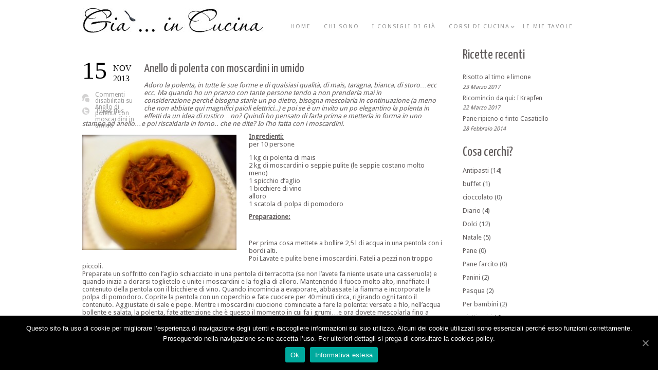

--- FILE ---
content_type: text/html; charset=UTF-8
request_url: http://www.giaincucina.it/anello-di-polenta-con-moscardini-in-umido/
body_size: 10794
content:
<!DOCTYPE html>
<!--[if IE 6]>
<html id="ie6" lang="it-IT">
<![endif]-->
<!--[if IE 7]>
<html id="ie7" lang="it-IT">
<![endif]-->
<!--[if IE 8]>
<html id="ie8" lang="it-IT">
<![endif]-->
<!--[if !(IE 6) | !(IE 7) | !(IE 8)  ]><!-->
<html lang="it-IT">
<!--<![endif]-->
<head>
<meta charset="UTF-8" />
<meta name="viewport" content="width=device-width" />
<title>Anello di polenta con moscardini in umido | Già&#8230; in cucina</title>
	
	<meta name="author" content="Zenzero Comunicazione srl, Parma, settembre 2012">
	
	<link rel="stylesheet" type="text/css" media="all" href="http://www.giaincucina.it/wp-content/themes/impero/style.css" />
	<link rel="pingback" href="http://www.giaincucina.it/xmlrpc.php" />
        
                    <link rel="stylesheet" type="text/css" media="screen and (max-width: 960px)" href="http://www.giaincucina.it/wp-content/themes/impero/css/lessthen960.css" />
            <link rel="stylesheet" type="text/css" media="screen and (max-width: 600px)" href="http://www.giaincucina.it/wp-content/themes/impero/css/lessthen600.css" />
            <link rel="stylesheet" type="text/css" media="screen and (max-width: 480px)" href="http://www.giaincucina.it/wp-content/themes/impero/css/lessthen480.css" />
	    
             

    <!-- [favicon] begin -->
    <link rel="shortcut icon" type="image/x-icon" href="http://www.giaincucina.it/wp-content/themes/impero/favicon.ico" />
    <link rel="icon" type="image/x-icon" href="http://www.giaincucina.it/wp-content/themes/impero/favicon.ico" />
    <!-- [favicon] end --> 
    
     
    <!--[if IE]>
    <link rel='stylesheet' href='http://www.giaincucina.it/wp-content/themes/impero/css/style_ie.css' type='text/css' media='all' />
    <![endif]-->    
    <link rel='dns-prefetch' href='//fonts.googleapis.com' />
<link rel='dns-prefetch' href='//s.w.org' />
<link rel="alternate" type="application/rss+xml" title="Già... in cucina &raquo; Feed" href="http://www.giaincucina.it/feed/" />
<link rel="alternate" type="application/rss+xml" title="Già... in cucina &raquo; Feed dei commenti" href="http://www.giaincucina.it/comments/feed/" />
<!-- This site uses the Google Analytics by MonsterInsights plugin v7.12.2 - Using Analytics tracking - https://www.monsterinsights.com/ -->
<!-- Note: MonsterInsights is not currently configured on this site. The site owner needs to authenticate with Google Analytics in the MonsterInsights settings panel. -->
<!-- No UA code set -->
<!-- / Google Analytics by MonsterInsights -->
		<script type="text/javascript">
			window._wpemojiSettings = {"baseUrl":"https:\/\/s.w.org\/images\/core\/emoji\/11\/72x72\/","ext":".png","svgUrl":"https:\/\/s.w.org\/images\/core\/emoji\/11\/svg\/","svgExt":".svg","source":{"concatemoji":"http:\/\/www.giaincucina.it\/wp-includes\/js\/wp-emoji-release.min.js?ver=4.9.28"}};
			!function(e,a,t){var n,r,o,i=a.createElement("canvas"),p=i.getContext&&i.getContext("2d");function s(e,t){var a=String.fromCharCode;p.clearRect(0,0,i.width,i.height),p.fillText(a.apply(this,e),0,0);e=i.toDataURL();return p.clearRect(0,0,i.width,i.height),p.fillText(a.apply(this,t),0,0),e===i.toDataURL()}function c(e){var t=a.createElement("script");t.src=e,t.defer=t.type="text/javascript",a.getElementsByTagName("head")[0].appendChild(t)}for(o=Array("flag","emoji"),t.supports={everything:!0,everythingExceptFlag:!0},r=0;r<o.length;r++)t.supports[o[r]]=function(e){if(!p||!p.fillText)return!1;switch(p.textBaseline="top",p.font="600 32px Arial",e){case"flag":return s([55356,56826,55356,56819],[55356,56826,8203,55356,56819])?!1:!s([55356,57332,56128,56423,56128,56418,56128,56421,56128,56430,56128,56423,56128,56447],[55356,57332,8203,56128,56423,8203,56128,56418,8203,56128,56421,8203,56128,56430,8203,56128,56423,8203,56128,56447]);case"emoji":return!s([55358,56760,9792,65039],[55358,56760,8203,9792,65039])}return!1}(o[r]),t.supports.everything=t.supports.everything&&t.supports[o[r]],"flag"!==o[r]&&(t.supports.everythingExceptFlag=t.supports.everythingExceptFlag&&t.supports[o[r]]);t.supports.everythingExceptFlag=t.supports.everythingExceptFlag&&!t.supports.flag,t.DOMReady=!1,t.readyCallback=function(){t.DOMReady=!0},t.supports.everything||(n=function(){t.readyCallback()},a.addEventListener?(a.addEventListener("DOMContentLoaded",n,!1),e.addEventListener("load",n,!1)):(e.attachEvent("onload",n),a.attachEvent("onreadystatechange",function(){"complete"===a.readyState&&t.readyCallback()})),(n=t.source||{}).concatemoji?c(n.concatemoji):n.wpemoji&&n.twemoji&&(c(n.twemoji),c(n.wpemoji)))}(window,document,window._wpemojiSettings);
		</script>
		<style type="text/css">
img.wp-smiley,
img.emoji {
	display: inline !important;
	border: none !important;
	box-shadow: none !important;
	height: 1em !important;
	width: 1em !important;
	margin: 0 .07em !important;
	vertical-align: -0.1em !important;
	background: none !important;
	padding: 0 !important;
}
</style>
<link rel='stylesheet' id='dashicons-css'  href='http://www.giaincucina.it/wp-includes/css/dashicons.min.css?ver=4.9.28' type='text/css' media='all' />
<link rel='stylesheet' id='thickbox-css'  href='http://www.giaincucina.it/wp-includes/js/thickbox/thickbox.css?ver=4.9.28' type='text/css' media='all' />
<link rel='stylesheet' id='droid-sans-font-css'  href='http://fonts.googleapis.com/css?family=Droid+Sans&#038;subset=latin%2Ccyrillic%2Cgreek&#038;ver=4.9.28' type='text/css' media='all' />
<link rel='stylesheet' id='yanone-kaffeesatz-font-css'  href='http://fonts.googleapis.com/css?family=Yanone+Kaffeesatz&#038;subset=latin%2Ccyrillic%2Cgreek&#038;ver=4.9.28' type='text/css' media='all' />
<link rel='stylesheet' id='-font-css'  href='http://fonts.googleapis.com/css?family&#038;subset=latin%2Ccyrillic%2Cgreek&#038;ver=4.9.28' type='text/css' media='all' />
<link rel='stylesheet' id='prettyPhoto-css'  href='http://www.giaincucina.it/wp-content/themes/impero/core/includes/css/prettyPhoto.css?ver=4.9.28' type='text/css' media='all' />
<link rel='stylesheet' id='Droid-google-font-css'  href='http://fonts.googleapis.com/css?family=Droid+Sans&#038;ver=4.9.28' type='text/css' media='all' />
<link rel='stylesheet' id='Yanone-google-font-css'  href='http://fonts.googleapis.com/css?family=Yanone+Kaffeesatz%3A200%2C400&#038;ver=4.9.28' type='text/css' media='all' />
<link rel='stylesheet' id='slider-elegant-css'  href='http://www.giaincucina.it/wp-content/themes/impero/css/slider-elegant.css?ver=4.9.28' type='text/css' media='all' />
<link rel='stylesheet' id='contact-form-7-css'  href='http://www.giaincucina.it/wp-content/plugins/contact-form-7/includes/css/styles.css?ver=5.1.1' type='text/css' media='all' />
<link rel='stylesheet' id='cookie-notice-front-css'  href='http://www.giaincucina.it/wp-content/plugins/cookie-notice/css/front.min.css?ver=4.9.28' type='text/css' media='all' />
    <script type="text/javascript">      
        var     yiw_slider_type = 'elegant',
                yiw_slider_elegant_easing = null,
                yiw_slider_elegant_fx = 'fade',
                yiw_slider_elegant_speed = 1200,
                yiw_slider_elegant_timeout = 6500,
                yiw_slider_elegant_caption_speed = 500;  
    </script>
    <script type='text/javascript' src='http://www.giaincucina.it/wp-includes/js/jquery/jquery.js?ver=1.12.4'></script>
<script type='text/javascript' src='http://www.giaincucina.it/wp-includes/js/jquery/jquery-migrate.min.js?ver=1.4.1'></script>
<script type='text/javascript' src='http://www.giaincucina.it/wp-content/themes/impero/core/includes/js/jquery.easing.1.3.js?ver=1.3'></script>
<script type='text/javascript' src='http://www.giaincucina.it/wp-content/themes/impero/core/includes/js/jquery.prettyPhoto.js?ver=3.0'></script>
<script type='text/javascript' src='http://www.giaincucina.it/wp-content/themes/impero/core/includes/js/jquery.tipsy.js?ver=4.9.28'></script>
<script type='text/javascript' src='http://www.giaincucina.it/wp-content/themes/impero/core/includes/js/jquery.tweetable.js?ver=4.9.28'></script>
<script type='text/javascript' src='http://www.giaincucina.it/wp-content/themes/impero/core/includes/js/jquery.cycle.min.js?ver=2.94'></script>
<script type='text/javascript' src='http://www.giaincucina.it/wp-content/themes/impero/js/jquery.jcarousel.min.js?ver=4.9.28'></script>
<script type='text/javascript' src='http://www.giaincucina.it/wp-content/themes/impero/core/includes/js/cufon-yui.js?ver=1.09i'></script>
<script type='text/javascript' src='http://www.giaincucina.it/wp-content/themes/impero/fonts/halo.font.js?ver=4.9.28'></script>
<link rel='https://api.w.org/' href='http://www.giaincucina.it/wp-json/' />
<link rel="EditURI" type="application/rsd+xml" title="RSD" href="http://www.giaincucina.it/xmlrpc.php?rsd" />
<link rel="wlwmanifest" type="application/wlwmanifest+xml" href="http://www.giaincucina.it/wp-includes/wlwmanifest.xml" /> 
<link rel='prev' title='Mini quiches al gorgonzola, pere e noci' href='http://www.giaincucina.it/mini-quiches-al-gorgonzola-pere-e-noci/' />
<link rel='next' title='Gamberi al sesamo' href='http://www.giaincucina.it/gamberi-al-sesamo/' />
<meta name="generator" content="WordPress 4.9.28" />
<link rel='shortlink' href='http://www.giaincucina.it/?p=693' />
<link rel="alternate" type="application/json+oembed" href="http://www.giaincucina.it/wp-json/oembed/1.0/embed?url=http%3A%2F%2Fwww.giaincucina.it%2Fanello-di-polenta-con-moscardini-in-umido%2F" />
<link rel="alternate" type="text/xml+oembed" href="http://www.giaincucina.it/wp-json/oembed/1.0/embed?url=http%3A%2F%2Fwww.giaincucina.it%2Fanello-di-polenta-con-moscardini-in-umido%2F&#038;format=xml" />
<script type="text/javascript">  Cufon.replace( '#logo h1', { fontFamily: 'halo', hover: true } );
</script>
<style type="text/css">h1 { color:#615c5c; }
h2, .post_title h2 { color:#615c5c; }
h3 { color:#615c5c; }
h4 { color:#615c5c; }
h5 { color:#615c5c; }
h6 { color:#615c5c; }
#slogan h1 { color:#615c5c; }
#slogan h3 { color:#615c5c; }
p, #content .contact-form label, #content .contact-form input, #content .contact-form textarea { color:#615c5c; }
h2 { font-size:26px; }
h3 { font-size:26px; }
h4 { font-size:18px; }
h5 { font-size:18px; }
h6 { font-size:20px; }
#slogan h1 { font-size:40px; }
.ei-slider {height:px;}body {
    background:#fff;}
    .wrapper-content { width:640px; }
    p { font-family: 'Droid Sans', sans-serif !important; }
h1 { font-family: 'Yanone Kaffeesatz', sans-serif !important; }
h2 { font-family: 'Yanone Kaffeesatz', sans-serif !important; }
h3, #content .hentry h4, .box-sections h6, .box-sections-border h6,  .box-sections h3, .box-sections-border h3, #content .hentry .box-sections-border h4, #content .hentry .box-sections h4 { font-family: 'Yanone Kaffeesatz', sans-serif !important; }
h4, #footer .widget h3, #footer .widget h2,  #logo h2 { font-family: 'Yanone Kaffeesatz', sans-serif !important; }
h5 { font-family: 'Droid Sans', sans-serif !important; }
h6 { font-family: 'Droid Sans', sans-serif !important; }
#slogan h1 {  !important; }
#slogan h3 { font-family: 'Yanone Kaffeesatz', sans-serif !important; }
</style>
</head>

<body class="post-template-default single single-post postid-693 single-format-standard no_js responsive cookies-not-set chrome google-font-droid-sans google-font-yanone-kaffeesatz google-font- cufon-halo">   
                             
	<!-- START WRAPPER -->
	<div class="wrapper group">          
	    
	    <!-- START HEADER -->
	    <div id="header" class="group inner">            
	        
	        <!-- START LOGO -->
	        <div id="logo" class="group">
	                	            <a href="http://www.giaincucina.it" title="Già&#8230; in cucina"> 
    	                    	                <img src="http://www.giaincucina.it/wp-content/uploads/2012/09/logo.jpg" alt="Logo Già&#8230; in cucina"   />
    	            </a>
	            	        </div>
	        <!-- END LOGO -->  
	    
	        <!-- START NAV -->
	        <div id="nav" class="group">
	            <ul id="menu-mainmenu" class="level-1"><li id="menu-item-305" class="menu-item menu-item-type-custom menu-item-object-custom menu-item-home menu-item-305"><a href="http://www.giaincucina.it/">Home</a></li>
<li id="menu-item-50" class="menu-item menu-item-type-post_type menu-item-object-page menu-item-50"><a href="http://www.giaincucina.it/chi-sono/">Chi sono</a></li>
<li id="menu-item-155" class="menu-item menu-item-type-post_type menu-item-object-page menu-item-155"><a href="http://www.giaincucina.it/i-miei-consigli/">I consigli di Già</a></li>
<li id="menu-item-100" class="menu-item menu-item-type-post_type menu-item-object-page menu-item-has-children menu-item-100"><a href="http://www.giaincucina.it/corsi-di-cucina/">Corsi di cucina</a>
<ul class="sub-menu">
	<li id="menu-item-863" class="menu-item menu-item-type-post_type menu-item-object-page menu-item-863"><a href="http://www.giaincucina.it/corsi-di-cucina/a-christmas-day-in-milan-2/">A Christmas day in Milan #2</a></li>
	<li id="menu-item-756" class="menu-item menu-item-type-post_type menu-item-object-page menu-item-has-children menu-item-756"><a href="http://www.giaincucina.it/corsi-di-cucina/ospiti-a-casa/">Ospiti a casa!</a>
	<ul class="sub-menu">
		<li id="menu-item-757" class="menu-item menu-item-type-post_type menu-item-object-page menu-item-757"><a href="http://www.giaincucina.it/corsi-di-cucina/ospiti-a-casa/iscriviti-al-corso-ospiti-a-casa/">Iscriviti al laboratorio &#8220;Ospiti a casa&#8221;</a></li>
	</ul>
</li>
	<li id="menu-item-337" class="menu-item menu-item-type-post_type menu-item-object-page menu-item-337"><a href="http://www.giaincucina.it/corsi-di-cucina/autunno2012/">Autunno 2012</a></li>
</ul>
</li>
<li id="menu-item-65" class="menu-item menu-item-type-post_type menu-item-object-page menu-item-65"><a href="http://www.giaincucina.it/le-mie-tavole/">Le mie tavole</a></li>
</ul>    
	        </div>
	        <!-- END NAV -->     
	    
	    </div>   
	    <!-- END HEADER -->
	    
        <!-- SLIDER -->
                <!-- /SLIDER -->
                           <div class="layout-sidebar-right">                                <!-- START CONTENT -->            <div id="content" class="group">                                                       				<div class="clear"></div>
                    <div class="posts">
                                                          <div class="posts_space"></div>   
                            
                    
                    <div id="post-693" class="hentry-post group blog-small post-693 post type-post status-publish format-standard hentry category-piatti-unici category-primi category-secondi tag-pesce tag-piatti-unici tag-polenta">
                                                        <div class="post_nothumb post_content group">
                                    <div class="post_meta">
                                        <div class="post_date">
                                            <span class="day">15</span>
                                            <span class="month">Nov</span>
                                            <span class="year">2013</span>
                                        </div>
                                        <div class="post_comments"><span>Commenti disabilitati<span class="screen-reader-text"> su Anello di polenta con moscardini in umido</span></span></div>
                                        <div class="post_twitter"><a href="http://twitter.com?status=Anello+di+polenta+con+moscardini+in+umido+http%3A%2F%2Fwww.giaincucina.it%2Fanello-di-polenta-con-moscardini-in-umido%2F">Tweet this</a></div>
                                        <div class="post_author">di <a href="http://www.giaincucina.it/author/giacinta/" title="Articoli scritti da: Giacinta" rel="author">Giacinta</a></div>
                                    </div>

                                    <div class="post_title">
                                                                                    <h2>Anello di polenta con moscardini in umido</h2>
                                                                            </div>
                                    <p><em>Adoro la polenta, in tutte le sue forme e di qualsiasi qualità, di mais, taragna, bianca, di storo…ecc ecc. Ma quando ho un pranzo con tante persone tendo a non prenderla mai in considerazione </em><i>perché bisogna starle un po dietro, bisogna mescolarla in continuazione (a meno che non abbiate qui magnifici paioli elettrici..) e poi se è un invito un po elegantino la polenta in effetti da un idea di rustico…no? Quindi ho pensato di farla prima e metterla in forma in uno stampo ad anello…e poi riscaldarla in forno.. che ne dite? Io l&#8217;ho fatta con i moscardini.</i></p>
<p><span style="text-decoration: underline;"><strong><a href="http://www.giaincucina.it/wp-content/uploads/2013/11/IMG_7337.jpg"><img class="size-medium wp-image-882 alignleft" alt="IMG_7337" src="http://www.giaincucina.it/wp-content/uploads/2013/11/IMG_7337-300x224.jpg" width="300" height="224" srcset="http://www.giaincucina.it/wp-content/uploads/2013/11/IMG_7337-300x224.jpg 300w, http://www.giaincucina.it/wp-content/uploads/2013/11/IMG_7337-1024x764.jpg 1024w" sizes="(max-width: 300px) 100vw, 300px" /></a>Ingredienti:</strong></span><br />
per 10 persone</p>
<p>1 kg di polenta di mais<br />
2 kg di moscardini o seppie pulite (le seppie costano molto meno)<br />
1 spicchio d&#8217;aglio<br />
1 bicchiere di vino<br />
alloro<br />
1 scatola di polpa di pomodoro</p>
<p><span style="text-decoration: underline;"><strong>Preparazione:</strong></span></p>
<p>&nbsp;</p>
<p>Per prima cosa mettete a bollire 2,5 l di acqua in una pentola con i bordi alti.<br />
Poi Lavate e pulite bene i moscardini. Fateli a pezzi non troppo piccoli.<br />
Preparate un soffritto con l&#8217;aglio schiacciato in una pentola di terracotta (se non l&#8217;avete fa niente usate una casseruola) e quando inizia a dorarsi toglietelo e unite i moscardini e la foglia di alloro. Mantenendo il fuoco molto alto, innaffiate il contenuto della pentola con il bicchiere di vino. Quando incomincia a evaporare, abbassate la fiamma e incorporate la polpa di pomodoro. Coprite la pentola con un coperchio e fate cuocere per 40 minuti circa, rigirando ogni tanto il contenuto. Aggiustate di sale e pepe. Mentre i moscardini cuociono cominciate a fare la polenta: versate a filo, nell&#8217;acqua bollente e salata, la polenta, fate attenzione che è questo il momento in cui fa i grumi…e ora dovete mescolarla fino a quando è cotta…circa 40 minuti, dipenda dalla polenta…certo se si ha il paiolo elettrico si fa metà fatica…Io non ho mai usato la polenta istantanea…mi fa un po&#8217; impressione..ma le mie amiche super in carriera che non hanno tempo la usano sempre e dicono che è buona…mahh fate voi….Comunque…fate attenzione a non farla troppo liquida perché deve tenere la forma dello stampo…quindi quando la polenta è cotta, versatela nello stampo ad anello imburrato e lasciatela riposare per qualche minuto. Se siete pronti per andare a tavola rovesciate subito lo stampo sul piatto di portata e mettete i moscardini nel buco e servite subito ben caldo. Se invece l&#8217;avete preparata con anticipo come faccio io, mezz&#8217;ora prima che arrivino gli ospiti mettetela nel forno caldo a 200° in modo che si scaldi bene, scaldate anche i moscardini e componete il piatto di portata. Ecco fatto&#8230;</p>
<p><em>Paioli all&#8217;attacco….</em></p>
<p><a href="http://www.giaincucina.it/wp-content/uploads/2013/11/IMG_6047.jpg"><img class="aligncenter size-medium wp-image-885" alt="IMG_6047" src="http://www.giaincucina.it/wp-content/uploads/2013/11/IMG_6047-300x224.jpg" width="300" height="224" srcset="http://www.giaincucina.it/wp-content/uploads/2013/11/IMG_6047-300x224.jpg 300w, http://www.giaincucina.it/wp-content/uploads/2013/11/IMG_6047-1024x764.jpg 1024w" sizes="(max-width: 300px) 100vw, 300px" /></a></p>
                                </div>
                                                
                        <div class="post_ group">
                                
                                
                            <p class="list-tags">Tags: <a href="http://www.giaincucina.it/tag/pesce/" rel="tag">pesce</a>, <a href="http://www.giaincucina.it/tag/piatti-unici/" rel="tag">piatti unici</a>, <a href="http://www.giaincucina.it/tag/polenta/" rel="tag">polenta</a></p>                        </div>
                    </div>          
                    
                        
                
                           
        
                    
			<div id="comments">


	<!--<p class="nocomments">&nbsp;</p>-->



</div><!-- #comments -->
                    </div>            </div>                                   <!-- END CONTENT -->                        <!-- START LATEST NEWS -->                                          
			
              
		
				<div id="sidebar" class="group">
					 
					 
					
	                <div id="recent-posts-4" class="widget-1 widget-first widget recent-posts"><h2>Ricette recenti</h2>
<div class="recent-post group">
<div class="hentry-post group">
<a href="http://www.giaincucina.it/risotto-al-timo-e-limone/" title="Risotto al timo e limone" class="title">Risotto al timo e limone</a><p class="post-date">23 Marzo 2017</p></div>
<div class="hentry-post group">
<a href="http://www.giaincucina.it/ricomincio-da-qui-i-krapfen/" title="Ricomincio da qui: I Krapfen" class="title">Ricomincio da qui: I Krapfen</a><p class="post-date">22 Marzo 2017</p></div>
<div class="hentry-post group">
<a href="http://www.giaincucina.it/pane-ripieno-o-finto-casatiello/" title="Pane ripieno o finto Casatiello" class="title">Pane ripieno o finto Casatiello</a><p class="post-date">28 Febbraio 2014</p></div>
</div></div><div id="almost-all-categories-4" class="widget-2 widget almost-all-categories"><h2>Cosa cerchi?</h2><ul id="almost_all_categories_widget">	<li class="cat-item cat-item-14"><a href="http://www.giaincucina.it/category/antipasti/" >Antipasti</a> (14)
</li>
	<li class="cat-item cat-item-95"><a href="http://www.giaincucina.it/category/buffet/" >buffet</a> (1)
</li>
	<li class="cat-item cat-item-106"><a href="http://www.giaincucina.it/category/cioccolato/" >cioccolato</a> (0)
</li>
	<li class="cat-item cat-item-39"><a href="http://www.giaincucina.it/category/diario/" >Diario</a> (4)
</li>
	<li class="cat-item cat-item-10"><a href="http://www.giaincucina.it/category/dolci/" >Dolci</a> (12)
</li>
	<li class="cat-item cat-item-88"><a href="http://www.giaincucina.it/category/natale/" >Natale</a> (5)
</li>
	<li class="cat-item cat-item-122"><a href="http://www.giaincucina.it/category/pane/" >Pane</a> (0)
</li>
	<li class="cat-item cat-item-123"><a href="http://www.giaincucina.it/category/pane-farcito/" >Pane farcito</a> (0)
</li>
	<li class="cat-item cat-item-50"><a href="http://www.giaincucina.it/category/panini/" >Panini</a> (2)
</li>
	<li class="cat-item cat-item-121"><a href="http://www.giaincucina.it/category/pasqua/" >Pasqua</a> (2)
</li>
	<li class="cat-item cat-item-102"><a href="http://www.giaincucina.it/category/per-bambini/" >Per bambini</a> (2)
</li>
	<li class="cat-item cat-item-49"><a href="http://www.giaincucina.it/category/piatti-unici/" >piatti unici</a> (4)
</li>
	<li class="cat-item cat-item-105"><a href="http://www.giaincucina.it/category/prima-colazione/" >Prima Colazione</a> (2)
</li>
	<li class="cat-item cat-item-15"><a href="http://www.giaincucina.it/category/primi/" >Primi</a> (12)
</li>
	<li class="cat-item cat-item-16"><a href="http://www.giaincucina.it/category/secondi/" >Secondi</a> (10)
</li>
	<li class="cat-item cat-item-107"><a href="http://www.giaincucina.it/category/toast/" >Toast</a> (0)
</li>
	<li class="cat-item cat-item-23"><a href="http://www.giaincucina.it/category/torte-salate/" >Torte salate</a> (6)
</li>
	<li class="cat-item cat-item-38"><a href="http://www.giaincucina.it/category/verdure/" >Verdure</a> (4)
</li>
</ul></div><div id="text-image-3" class="widget-3 widget text-image"><h2>Manda le foto dei tuoi piatti!</h2><div class="text-image" style="text-align:left"><img src="http://www.giaincucina.it/wp-content/uploads/2012/10/foto_lettori.jpg" alt="Manda le foto dei tuoi piatti!" /></div><p><a href="http://www.giaincucina.it/inviami-le-tue-foto/"><strong>Compila il form e allega le tue immagini »</strong></a></p>
</div><div id="tag_cloud-4" class="widget-4 widget widget_tag_cloud"><h2>Tag Cloud</h2><div class="tagcloud"><a href="http://www.giaincucina.it/tag/al-cucchiaio/" class="tag-cloud-link tag-link-36 tag-link-position-1" style="font-size: 8pt;" aria-label="al cucchiaio (1 elemento )">al cucchiaio</a>
<a href="http://www.giaincucina.it/tag/antipasti/" class="tag-cloud-link tag-link-129 tag-link-position-2" style="font-size: 22pt;" aria-label="Antipasti (7 elementi)">Antipasti</a>
<a href="http://www.giaincucina.it/tag/arrosti/" class="tag-cloud-link tag-link-27 tag-link-position-3" style="font-size: 12.2pt;" aria-label="Arrosti (2 elementi)">Arrosti</a>
<a href="http://www.giaincucina.it/tag/arrosto/" class="tag-cloud-link tag-link-22 tag-link-position-4" style="font-size: 8pt;" aria-label="Arrosto (1 elemento )">Arrosto</a>
<a href="http://www.giaincucina.it/tag/buffet/" class="tag-cloud-link tag-link-133 tag-link-position-5" style="font-size: 15pt;" aria-label="buffet (3 elementi)">buffet</a>
<a href="http://www.giaincucina.it/tag/cacao/" class="tag-cloud-link tag-link-20 tag-link-position-6" style="font-size: 8pt;" aria-label="Cacao (1 elemento )">Cacao</a>
<a href="http://www.giaincucina.it/tag/carta-forno/" class="tag-cloud-link tag-link-31 tag-link-position-7" style="font-size: 8pt;" aria-label="carta forno (1 elemento )">carta forno</a>
<a href="http://www.giaincucina.it/tag/cipolla/" class="tag-cloud-link tag-link-18 tag-link-position-8" style="font-size: 8pt;" aria-label="cipolla (1 elemento )">cipolla</a>
<a href="http://www.giaincucina.it/tag/dessert/" class="tag-cloud-link tag-link-11 tag-link-position-9" style="font-size: 12.2pt;" aria-label="Dessert (2 elementi)">Dessert</a>
<a href="http://www.giaincucina.it/tag/dolce/" class="tag-cloud-link tag-link-79 tag-link-position-10" style="font-size: 12.2pt;" aria-label="dolce (2 elementi)">dolce</a>
<a href="http://www.giaincucina.it/tag/dolci/" class="tag-cloud-link tag-link-128 tag-link-position-11" style="font-size: 22pt;" aria-label="Dolci (7 elementi)">Dolci</a>
<a href="http://www.giaincucina.it/tag/finger-food/" class="tag-cloud-link tag-link-83 tag-link-position-12" style="font-size: 19.2pt;" aria-label="finger food (5 elementi)">finger food</a>
<a href="http://www.giaincucina.it/tag/formaggio/" class="tag-cloud-link tag-link-59 tag-link-position-13" style="font-size: 12.2pt;" aria-label="formaggio (2 elementi)">formaggio</a>
<a href="http://www.giaincucina.it/tag/frittelle/" class="tag-cloud-link tag-link-25 tag-link-position-14" style="font-size: 8pt;" aria-label="frittelle (1 elemento )">frittelle</a>
<a href="http://www.giaincucina.it/tag/frutta/" class="tag-cloud-link tag-link-61 tag-link-position-15" style="font-size: 12.2pt;" aria-label="frutta (2 elementi)">frutta</a>
<a href="http://www.giaincucina.it/tag/frutti-di-bosco/" class="tag-cloud-link tag-link-67 tag-link-position-16" style="font-size: 12.2pt;" aria-label="frutti di bosco (2 elementi)">frutti di bosco</a>
<a href="http://www.giaincucina.it/tag/ingredienti/" class="tag-cloud-link tag-link-30 tag-link-position-17" style="font-size: 8pt;" aria-label="ingredienti (1 elemento )">ingredienti</a>
<a href="http://www.giaincucina.it/tag/inverno/" class="tag-cloud-link tag-link-26 tag-link-position-18" style="font-size: 8pt;" aria-label="inverno (1 elemento )">inverno</a>
<a href="http://www.giaincucina.it/tag/lasagne/" class="tag-cloud-link tag-link-64 tag-link-position-19" style="font-size: 12.2pt;" aria-label="lasagne (2 elementi)">lasagne</a>
<a href="http://www.giaincucina.it/tag/lista/" class="tag-cloud-link tag-link-29 tag-link-position-20" style="font-size: 8pt;" aria-label="lista (1 elemento )">lista</a>
<a href="http://www.giaincucina.it/tag/mousse/" class="tag-cloud-link tag-link-74 tag-link-position-21" style="font-size: 12.2pt;" aria-label="mousse (2 elementi)">mousse</a>
<a href="http://www.giaincucina.it/tag/natale-2/" class="tag-cloud-link tag-link-92 tag-link-position-22" style="font-size: 12.2pt;" aria-label="natale (2 elementi)">natale</a>
<a href="http://www.giaincucina.it/tag/pasta/" class="tag-cloud-link tag-link-44 tag-link-position-23" style="font-size: 12.2pt;" aria-label="pasta (2 elementi)">pasta</a>
<a href="http://www.giaincucina.it/tag/pentole/" class="tag-cloud-link tag-link-35 tag-link-position-24" style="font-size: 8pt;" aria-label="pentole (1 elemento )">pentole</a>
<a href="http://www.giaincucina.it/tag/pesce/" class="tag-cloud-link tag-link-84 tag-link-position-25" style="font-size: 15pt;" aria-label="pesce (3 elementi)">pesce</a>
<a href="http://www.giaincucina.it/tag/pesche/" class="tag-cloud-link tag-link-13 tag-link-position-26" style="font-size: 8pt;" aria-label="Pesche (1 elemento )">Pesche</a>
<a href="http://www.giaincucina.it/tag/pizza/" class="tag-cloud-link tag-link-41 tag-link-position-27" style="font-size: 8pt;" aria-label="pizza (1 elemento )">pizza</a>
<a href="http://www.giaincucina.it/tag/pollo/" class="tag-cloud-link tag-link-55 tag-link-position-28" style="font-size: 15pt;" aria-label="pollo (3 elementi)">pollo</a>
<a href="http://www.giaincucina.it/tag/primo/" class="tag-cloud-link tag-link-63 tag-link-position-29" style="font-size: 15pt;" aria-label="primo (3 elementi)">primo</a>
<a href="http://www.giaincucina.it/tag/ricotta/" class="tag-cloud-link tag-link-17 tag-link-position-30" style="font-size: 8pt;" aria-label="ricotta (1 elemento )">ricotta</a>
<a href="http://www.giaincucina.it/tag/riso/" class="tag-cloud-link tag-link-54 tag-link-position-31" style="font-size: 12.2pt;" aria-label="riso (2 elementi)">riso</a>
<a href="http://www.giaincucina.it/tag/salmone/" class="tag-cloud-link tag-link-91 tag-link-position-32" style="font-size: 12.2pt;" aria-label="salmone (2 elementi)">salmone</a>
<a href="http://www.giaincucina.it/tag/secondi/" class="tag-cloud-link tag-link-130 tag-link-position-33" style="font-size: 19.2pt;" aria-label="Secondi (5 elementi)">Secondi</a>
<a href="http://www.giaincucina.it/tag/semifreddo/" class="tag-cloud-link tag-link-80 tag-link-position-34" style="font-size: 12.2pt;" aria-label="semifreddo (2 elementi)">semifreddo</a>
<a href="http://www.giaincucina.it/tag/sformato/" class="tag-cloud-link tag-link-37 tag-link-position-35" style="font-size: 12.2pt;" aria-label="sformato (2 elementi)">sformato</a>
<a href="http://www.giaincucina.it/tag/spesa/" class="tag-cloud-link tag-link-28 tag-link-position-36" style="font-size: 8pt;" aria-label="spesa (1 elemento )">spesa</a>
<a href="http://www.giaincucina.it/tag/stampi/" class="tag-cloud-link tag-link-32 tag-link-position-37" style="font-size: 8pt;" aria-label="stampi (1 elemento )">stampi</a>
<a href="http://www.giaincucina.it/tag/strumenti/" class="tag-cloud-link tag-link-34 tag-link-position-38" style="font-size: 8pt;" aria-label="strumenti (1 elemento )">strumenti</a>
<a href="http://www.giaincucina.it/tag/torta-salata/" class="tag-cloud-link tag-link-47 tag-link-position-39" style="font-size: 15pt;" aria-label="torta salata (3 elementi)">torta salata</a>
<a href="http://www.giaincucina.it/tag/torte/" class="tag-cloud-link tag-link-19 tag-link-position-40" style="font-size: 8pt;" aria-label="Torte (1 elemento )">Torte</a>
<a href="http://www.giaincucina.it/tag/utensili/" class="tag-cloud-link tag-link-33 tag-link-position-41" style="font-size: 8pt;" aria-label="utensili (1 elemento )">utensili</a>
<a href="http://www.giaincucina.it/tag/verdura/" class="tag-cloud-link tag-link-40 tag-link-position-42" style="font-size: 8pt;" aria-label="verdura (1 elemento )">verdura</a>
<a href="http://www.giaincucina.it/tag/verdure-2/" class="tag-cloud-link tag-link-46 tag-link-position-43" style="font-size: 15pt;" aria-label="verdure (3 elementi)">verdure</a>
<a href="http://www.giaincucina.it/tag/vitello/" class="tag-cloud-link tag-link-58 tag-link-position-44" style="font-size: 12.2pt;" aria-label="vitello (2 elementi)">vitello</a>
<a href="http://www.giaincucina.it/tag/zucca/" class="tag-cloud-link tag-link-77 tag-link-position-45" style="font-size: 12.2pt;" aria-label="Zucca (2 elementi)">Zucca</a></div>
</div>			
					       
					 
				</div>
				
                                    <!-- END LATEST NEWS -->                   </div>                          <div class="clear"></div>
	        <div id="footer" class="sidebar-right">
        <div class="group inner footer_row_1 footer_cols_4">            
                <div id="archives-2" class="widget-1 widget-first widget widget_archive"><h2>Archivio del Blog</h2>		<ul>
			<li><a href='http://www.giaincucina.it/2017/03/'>marzo 2017</a></li>
	<li><a href='http://www.giaincucina.it/2014/02/'>febbraio 2014</a></li>
	<li><a href='http://www.giaincucina.it/2013/12/'>dicembre 2013</a></li>
	<li><a href='http://www.giaincucina.it/2013/11/'>novembre 2013</a></li>
	<li><a href='http://www.giaincucina.it/2013/09/'>settembre 2013</a></li>
	<li><a href='http://www.giaincucina.it/2013/06/'>giugno 2013</a></li>
	<li><a href='http://www.giaincucina.it/2013/05/'>maggio 2013</a></li>
	<li><a href='http://www.giaincucina.it/2013/03/'>marzo 2013</a></li>
	<li><a href='http://www.giaincucina.it/2013/01/'>gennaio 2013</a></li>
	<li><a href='http://www.giaincucina.it/2012/12/'>dicembre 2012</a></li>
	<li><a href='http://www.giaincucina.it/2012/11/'>novembre 2012</a></li>
	<li><a href='http://www.giaincucina.it/2012/10/'>ottobre 2012</a></li>
	<li><a href='http://www.giaincucina.it/2012/09/'>settembre 2012</a></li>
		</ul>
		</div><div id="last-tweets-2" class="widget-2 widget last-tweets"><h2>Cinguettando</h2><div class="list-tweets-2"></div><script type="text/javascript">
				jQuery(function($){
					$('#last-tweets-2 .list-tweets-2').tweetable({
						listClass: 'tweets-widget-2',
						username: '', 
						time: true, 
						limit: 3, 
						replies: false
					});
				});
				</script></div><div id="more_projects-2" class="widget-3 widget more_projects"><h2>I consigli di Già&#8230;</h2><div class="more-projects-widget"><div class="top"><a class="prev" href="#">Prev</a></div><div class="sliderWrap"><ul><li class="work-item group"><a class="work-thumb" href="http://www.giaincucina.it/post/portfolio/fritto-sempre-croccante/"><img width="55" height="55" src="http://www.giaincucina.it/wp-content/uploads/2012/08/IMG_5963-55x55.jpg" class="attachment-thumb_recentposts size-thumb_recentposts wp-post-image" alt="" srcset="http://www.giaincucina.it/wp-content/uploads/2012/08/IMG_5963-55x55.jpg 55w, http://www.giaincucina.it/wp-content/uploads/2012/08/IMG_5963-150x150.jpg 150w, http://www.giaincucina.it/wp-content/uploads/2012/08/IMG_5963-147x147.jpg 147w, http://www.giaincucina.it/wp-content/uploads/2012/08/IMG_5963-295x295.jpg 295w" sizes="(max-width: 55px) 100vw, 55px" /></a><a class="meta work-title" href="http://www.giaincucina.it/post/portfolio/fritto-sempre-croccante/">Per non imburrare più le teglie</a><p class="meta categories"><a>I consigli di Già</a></p></li><li class="work-item group"><a class="work-thumb" href="http://www.giaincucina.it/post/portfolio/la-cucina-emiliana/"><img width="55" height="55" src="http://www.giaincucina.it/wp-content/uploads/2012/09/IMG_5954-55x55.jpg" class="attachment-thumb_recentposts size-thumb_recentposts wp-post-image" alt="" srcset="http://www.giaincucina.it/wp-content/uploads/2012/09/IMG_5954-55x55.jpg 55w, http://www.giaincucina.it/wp-content/uploads/2012/09/IMG_5954-150x150.jpg 150w, http://www.giaincucina.it/wp-content/uploads/2012/09/IMG_5954-147x147.jpg 147w, http://www.giaincucina.it/wp-content/uploads/2012/09/IMG_5954-295x295.jpg 295w" sizes="(max-width: 55px) 100vw, 55px" /></a><a class="meta work-title" href="http://www.giaincucina.it/post/portfolio/la-cucina-emiliana/">Gli ingredienti indispensabili in cucina</a><p class="meta categories"><a>I consigli di Già</a></p></li><li class="work-item group"><a class="work-thumb" href="http://www.giaincucina.it/post/portfolio/per-un-fritto-sempre-perfetto/"><img width="55" height="55" src="http://www.giaincucina.it/wp-content/uploads/2012/09/IMG_5955-55x55.jpg" class="attachment-thumb_recentposts size-thumb_recentposts wp-post-image" alt="" srcset="http://www.giaincucina.it/wp-content/uploads/2012/09/IMG_5955-55x55.jpg 55w, http://www.giaincucina.it/wp-content/uploads/2012/09/IMG_5955-150x150.jpg 150w, http://www.giaincucina.it/wp-content/uploads/2012/09/IMG_5955-147x147.jpg 147w, http://www.giaincucina.it/wp-content/uploads/2012/09/IMG_5955-295x295.jpg 295w" sizes="(max-width: 55px) 100vw, 55px" /></a><a class="meta work-title" href="http://www.giaincucina.it/post/portfolio/per-un-fritto-sempre-perfetto/">I miei &#8220;Mai più senza&#8221;</a><p class="meta categories"><a>I consigli di Già</a></p></li></ul></div><div class="controls"><a class="next" href="#">Next</a></div></div><script type="text/javascript">
                jQuery(document).ready(function($){
                    var slider_wrap = $('.more-projects-widget');
                    var height_item = $('li', slider_wrap).outerHeight();
                    var height_ul   = $('ul', slider_wrap).height();
                    var height_wrap = $('.sliderWrap', slider_wrap).height();
                    var n_items     = $('li', slider_wrap).length;
                    var visible     = 3;

                    $('.controls, .top', slider_wrap).show();

                    // adjust height, according to visible item
                    $('.sliderWrap', slider_wrap).css('height', height_item * visible - 6);

                    function check_position() {    
                        var margin_top_ul = $('ul', slider_wrap).css('margin-top');
                        var max_offset  = ( n_items - visible ) * height_item * -1;

                        if ( margin_top_ul == '0px' ) {
                            $('.prev', slider_wrap).addClass('disabled');
                        }

                        if ( margin_top_ul == max_offset+'px' ) {
                            $('.next', slider_wrap).addClass('disabled');
                        }
                    }

                    check_position();

                    $('.next:not(.disabled)', slider_wrap).live('click',function(){
                        $('ul', slider_wrap).animate( {marginTop:'-='+height_item}, 200, function(){ check_position(); } );
                        $('.prev', slider_wrap).removeClass('disabled');
                        return false;
                    });

                    $('.prev:not(.disabled)', slider_wrap).live('click',function(){
                        $('ul', slider_wrap).animate( {marginTop:'+='+height_item}, 200, function(){ check_position(); } );
                        $('.next', slider_wrap).removeClass('disabled');
                        return false;
                    });

                    $('.disabled', slider_wrap).live('click', function(){
                        return false;
                    });
                });
            </script></div><div id="last-news-2" class="widget-4 widget-last widget last-news"><h2>News</h2>        
        <div class="box-post">
                        
            <a class="title" href="http://www.giaincucina.it/post/news/come-rendere-piu-leggeri-i-tuoi-piatti/" title="Online il nuovo Blog di Già in cucina!">Online il nuovo Blog di Già in cucina!</a>
            <p class="content"><p>Non rinunciamo al gusto strizzando l&#8217;occhio alla linea! Benvenuti nel nuovo blog di Già&#8230; in&#8230;</p>
</p>
            
                        <p class="meta">
                <span class="date">29 Agosto 2012</span>                <span class="author">di Già</span>            </p>
                    </div>
         
        </div>    </div>
             
</div>
	        
	        <!-- START FOOTER -->
	        <div id="copyright" class="group">
	        
	        	        
	            <p class="left">
	                Copyright <a href="http://www.giaincucina.it"><strong>Già... in cucina</strong></a> 2012 | <a href="/cookie-policy/"><strong>Cookie Policy</strong></a>	            </p>
	            
	            <p class="right">
	                <a href="https://www.facebook.com/GiaInCucina" class="socials-small facebook-small" title="Facebook">facebook</a>
 <a href="https://www.twitter.com/Giaincucina" class="socials-small twitter-small" title="Twitter">twitter</a>
 <a href="#" class="socials-small rss-small" title="Rss">rss</a>
   
	            </p>
	            
	        	        
	        </div>
	        <!-- END FOOTER -->     
	    
		</div>     
	    <!-- END WRAPPER --> 	        
	
	<script type="text/javascript">
        jQuery(document).ready(function($){
            $("a[rel^='prettyPhoto']").prettyPhoto({
                theme: 'default'});
        });
    </script>
    
    <script type="text/javascript">
        //<![CDATA[
        //Cufon.replace( '#logo h1' );
        Cufon.now();  //]]>
    </script>            
    
	<script type='text/javascript'>
/* <![CDATA[ */
var thickboxL10n = {"next":"Succ. \u00bb","prev":"\u00ab Prec.","image":"Immagine","of":"di","close":"Chiudi","noiframes":"Questa funzionalit\u00e0 richiede il frame in linea. Hai gli iframe disabilitati o il browser non li supporta.","loadingAnimation":"http:\/\/www.giaincucina.it\/wp-includes\/js\/thickbox\/loadingAnimation.gif"};
/* ]]> */
</script>
<script type='text/javascript' src='http://www.giaincucina.it/wp-includes/js/thickbox/thickbox.js?ver=3.1-20121105'></script>
<script type='text/javascript' src='http://www.giaincucina.it/wp-includes/js/underscore.min.js?ver=1.8.3'></script>
<script type='text/javascript' src='http://www.giaincucina.it/wp-includes/js/shortcode.min.js?ver=4.9.28'></script>
<script type='text/javascript' src='http://www.giaincucina.it/wp-admin/js/media-upload.min.js?ver=4.9.28'></script>
<script type='text/javascript' src='http://www.giaincucina.it/wp-includes/js/jquery/ui/core.min.js?ver=1.11.4'></script>
<script type='text/javascript' src='http://www.giaincucina.it/wp-includes/js/jquery/ui/widget.min.js?ver=1.11.4'></script>
<script type='text/javascript' src='http://www.giaincucina.it/wp-includes/js/jquery/ui/tabs.min.js?ver=1.11.4'></script>
<script type='text/javascript' src='http://www.giaincucina.it/wp-content/themes/impero/js/jquery.custom.js?ver=1.0'></script>
<script type='text/javascript' src='http://www.giaincucina.it/wp-includes/js/comment-reply.min.js?ver=4.9.28'></script>
<script type='text/javascript'>
/* <![CDATA[ */
var wpcf7 = {"apiSettings":{"root":"http:\/\/www.giaincucina.it\/wp-json\/contact-form-7\/v1","namespace":"contact-form-7\/v1"}};
/* ]]> */
</script>
<script type='text/javascript' src='http://www.giaincucina.it/wp-content/plugins/contact-form-7/includes/js/scripts.js?ver=5.1.1'></script>
<script type='text/javascript'>
/* <![CDATA[ */
var cnArgs = {"ajaxUrl":"http:\/\/www.giaincucina.it\/wp-admin\/admin-ajax.php","nonce":"9189781f89","hideEffect":"none","position":"bottom","onScroll":"0","onScrollOffset":"100","onClick":"0","cookieName":"cookie_notice_accepted","cookieTime":"2592000","cookieTimeRejected":"2592000","cookiePath":"\/","cookieDomain":"","redirection":"0","cache":"0","refuse":"0","revokeCookies":"0","revokeCookiesOpt":"automatic","secure":"0","coronabarActive":"0"};
/* ]]> */
</script>
<script type='text/javascript' src='http://www.giaincucina.it/wp-content/plugins/cookie-notice/js/front.min.js?ver=1.3.2'></script>
<script type='text/javascript'>
/* <![CDATA[ */
var objectL10n = {"wait":"attendi..."};
/* ]]> */
</script>
<script type='text/javascript' src='http://www.giaincucina.it/wp-content/themes/impero/js/contact.js?ver=1.0'></script>
<script type='text/javascript' src='http://www.giaincucina.it/wp-includes/js/wp-embed.min.js?ver=4.9.28'></script>

		<!-- Cookie Notice plugin v1.3.2 by Digital Factory https://dfactory.eu/ -->
		<div id="cookie-notice" role="banner" class="cookie-notice-hidden cookie-revoke-hidden cn-position-bottom" aria-label="Cookie Notice" style="background-color: rgba(0,0,0,1);"><div class="cookie-notice-container" style="color: #fff;"><span id="cn-notice-text" class="cn-text-container">Questo sito fa uso di cookie per migliorare l’esperienza di navigazione degli utenti e raccogliere informazioni sul suo utilizzo. Alcuni dei cookie utilizzati sono essenziali perché esso funzioni correttamente. Proseguendo nella navigazione se ne accetta l’uso. Per ulteriori dettagli si prega di consultare la cookies policy.</span><span id="cn-notice-buttons" class="cn-buttons-container"><a href="#" id="cn-accept-cookie" data-cookie-set="accept" class="cn-set-cookie cn-button bootstrap" aria-label="Ok">Ok</a><a href="http://www.giaincucina.it/cookie-policy/" target="_blank" id="cn-more-info" class="cn-more-info cn-button bootstrap" aria-label="Informativa estesa">Informativa estesa</a></span><a href="javascript:void(0);" id="cn-close-notice" data-cookie-set="accept" class="cn-close-icon" aria-label="Ok"></a></div>
			
		</div>
		<!-- / Cookie Notice plugin -->   
	
	</body>

</html>

--- FILE ---
content_type: text/css
request_url: http://www.giaincucina.it/wp-content/themes/impero/style.css
body_size: 14692
content:
/*
Theme name: Impero Premium
Theme URI: http://yourinspirationweb.com/demo/impero/
Description: Minimalist WordPress Theme
Version: 2.0
Author: Your Inspiration Web
Author URI: http://www.yourinspirationweb.com/en/
License: GNU General Public License version 3.0
License URI: http://www.gnu.org/licenses/gpl-3.0.html
Tags: white, light, one-column, two-columns, left-sidebar, right-sidebar, fixed-width, custom-colors, custom-header, custom-menu, editor-style, theme-options, threaded-comments, sticky-post, translation-ready
*/

/***********************************************************************
******************* reset.css ******************************************
************************************************************************/
html, body, div, span, object, iframe, h1, h2, h3, h4, h5, h6, p, blockquote, pre, a, abbr, acronym, address, code, del, dfn, em, img, q, dl, dt, dd, ol, ul, li, fieldset, form, label, legend, table, caption, tbody, tfoot, thead, tr, th, td {margin:0;padding:0;border:0;font-weight:inherit;font-style:inherit;font-size:100%;font-family:inherit;vertical-align:baseline;}
body {line-height:1.5;}
table {border-collapse:separate; border-spacing:0;}
caption, th, td {text-align:left;font-weight:normal;}
table, td, th {vertical-align:middle;}
th {color:#757475;line-height:40px;min-height:40px;text-align:center;padding:10px;font-weight:bold;}
blockquote:before, blockquote:after, q:before, q:after { content:""; }
blockquote, q { quotes:"" ""; }
a img {border:none;}
a:focus { outline: none; }

.clearer {height:0px;overflow:hidden;margin:0px;clear:both;}
.center {text-align:center;}                                       

/* self-clear floats */
.group:after { content:"."; display:block; height:0; clear:both; visibility:hidden; } 
/* ie.css */
* html .group { /* IE6 */
    height:1%;
}
*:first-child+html .group { /* IE7 */
    min-height:1%;
}  
/***********************************************************************/     


html, body, div, p{
  margin: 0;
  padding: 0;
  border: 0;
  }
  
img { border:0 }

/* Main Layout */

html { min-height:100% }
body { font-family:'Droid Sans','Lucida Grande', 'Lucida Sans Unicode', Tahoma, Arial, sans-serif; font-size: 12px; color: #545252 }

/* typography */
p, li, address, dd, blockquote { color:#545252; font-size:1.1em; line-height:1.2em } 
h1, h2, h3, h4, h5, h6, p, dl, ul, ol { margin:0.8em 0 0.3em; }         
a { text-decoration:none; color: #D77002 }
a:hover { text-decoration:none; color: #000;}
h1, h2, h3, h4, h5, h6 { font-family: "Yanone Kaffeesatz", serif; color: #615c5c; }
h1 { font-size:2em }
h2 { font-size:24px; line-height:26px;}
h3 { font-size:24px; margin-bottom: 0; }
h4 { font-size:12px; font-family: "Droid Sans", serif; margin-top: 0; }
h5 { font-size:12px; font-family: "Droid Sans", serif; margin-top: 0; font-weight: bold; }
h6 { font-size:12px; font-family: "Droid Sans", serif; margin: 0; }
h1 a, h2 a, h3 a, h4 a, h5 a, h6 a { color: #c3b5a4; }
h1 a:hover, h2 a:hover, h3 a:hover, h4 a:hover, h5 a:hover, h6 a:hover { color: #dcd6cc; }


#content ul { margin-left:40px; list-style:square }
#content ol {margin-left:40px; }
i, em { font-style:italic; }
strong { font-weight:bold; }
#content blockquote { background:url('images/cite.png') no-repeat 45px 25px; padding:35px; }
dt { font-weight:bold; }

.line { border-top:1px solid #cacaca }
.space { height:25px }
body .last, body .widget-last, body .home_page_item_last { margin-right:0; border-right:0; }
 
 
.inner { width:960px; margin:0 auto; /* main width */ }


/* ====================== START MAIN STRUCTURE ====================== */
/* ==== Widths, heights, floats and margins of all basic sections === */
#header     {  }
    #logo   { float: left; }
    #nav    { float: right; }
#slogan     { width: 960px; margin: 0 auto; }
#slider     {  }
#content    { }
#sidebar    { }
#footer     { }

/* layouts */
.layout-sidebar-left #sidebar, .layout-sidebar-right #content { float:left; }
.layout-sidebar-right #sidebar, .layout-sidebar-left #content { float:right; }
.layout-sidebar-no #content { float:left; width:100%; }
/* ====================== END MAIN STRUCTURE ====================== */


           
/* ====================== START MAIN ELEMENTS ====================== */

   
/* ====================== END MAIN ELEMENTS ====================== */



/* ====================== START HEADER ====================== */
#header {  }

#logo { margin-top:15px; }
#logo h1 { font-size: 48px; float: left; margin: -7px 0 0; color: #262728; background: url('images/h1_border.png') no-repeat right 25px; padding-right: 10px; }
#logo h2 { font-size:12px; font-family: "Droid Sans", serif; padding-left: 10px; float: left; margin: 32px 0 0; color: #7f8082; }
 
/* navigation */
#nav { font-size: 10px; text-transform: uppercase; position:relative; z-index:1000; font-family: 'Droid Sans', sans-serif; }
    #nav ul { margin:0; float:right; list-style:none; padding:30px 0 0; }
    #nav li { margin:0 5px 0 20px; float:left; padding:15px 0; position:relative; }
    #nav a { line-height:11px; color:#939393; text-decoration:none; letter-spacing:2px; position:relative; }
    #nav a:hover, #nav .current_page_item a { color:#383737 }
    
    /* second level */
    #nav ul.sub-menu, #nav ul.children { font-size: 1.05em; display:none; position:absolute; text-transform: none; padding:5px 10px; margin:15px 0 0; width:150px; background:#fff; border:1px solid #d3d3d3; z-index:100000; -webkit-box-shadow:0px 1px 3px rgba(0, 0, 0, 0.3);-moz-box-shadow: 0px 1px 3px rgba(0, 0, 0, 0.3);box-shadow: 0px 1px 3px rgba(0, 0, 0, 0.3); }
    #nav ul.sub-menu li, #nav ul.children li { float:none; display:block; padding:10px 0; margin:0; border-top: 1px solid #DDD; line-height:1em; }
    #nav ul.sub-menu li:first-child, #nav ul.children li:first-child { border:0; }
    #nav ul.sub-menu li a, #nav ul.children a { color:#8c969e; letter-spacing:0; display: block; }
    #nav ul.sub-menu li a:hover, #nav ul.children a:hover { color:#333; }
    
    
    
    /* third level */
    #nav ul.sub-menu li ul, #nav ul.children li ul { margin:0; top: -6px; z-index:100; }               
    
    /*indicators*/
    #nav a.sf-with-ul{ min-width:1px; padding-right: 15px; }
    #nav .sf-sub-indicator{position:absolute; display:block; width:10px; height:7px; text-indent:-999em; background: url('images/menu-arrow.png') bottom left; top: 0.25em; left: 100% !important;}
    #nav a:focus >.sf-sub-indicator, 
    #nav a:hover >.sf-sub-indicator, 
    #nav a:active >.sf-sub-indicator, 
    #nav li:hover >a >.sf-sub-indicator, 
    #nav li.sfHover >a >.sf-sub-indicator{background: url('images/menu-arrow.png') top left;}
    
    #nav ul.sub-menu .sf-sub-indicator, #nav ul.children .sf-sub-indicator{ display:block; background: url('images/menu-arrow.png') bottom right; width: 7px; height: 11px; left: 85% !important; top: 0;}
    #nav ul.sub-menu a >.sf-sub-indicator, #nav ul.children a >.sf-sub-indicator{ display:block; background: url('images/menu-arrow.png') bottom right; width: 7px; height: 11px; left: 85% !important; top: 0;}
    #nav ul.sub-menu a:focus >.sf-sub-indicator, 
    #nav ul.sub-menu a:hover >.sf-sub-indicator, 
    #nav ul.sub-menu a:active >.sf-sub-indicator, 
    #nav ul.sub-menu li:hover >a >.sf-sub-indicator, 
    #nav ul.sub-menu li.sfHover >a >.sf-sub-indicator,
    #nav ul.children a:focus >.sf-sub-indicator, 
    #nav ul.children a:hover >.sf-sub-indicator, 
    #nav ul.children a:active >.sf-sub-indicator, 
    #nav ul.children li:hover >a >.sf-sub-indicator, 
    #nav ul.children li.sfHover >a >.sf-sub-indicator{background: url('images/menu-arrow.png') top right; }
    
    /* nojs */  
    body.no_js #nav ul li:hover > ul { display:block }
    body.no_js #nav ul li ul.submenu li:hover > ul, body.no_js #nav ul li ul.children li:hover > ul { display:block }  

/* slogan */
#slogan { text-align: center; margin-bottom: 40px; }
#slogan cufon { z-index:0; }
#slogan h1 { font-family: "Yanone Kaffeesatz", serif; font-size: 26px; color: #615c5c; font-weight: 400; margin-bottom: 0; }
#slogan h3, #slogan h2  { font-size: 18px; font-weight: 400; margin-top: 0; color: #939393; }

/* slider */
#slider { width: 1023px; max-width:100%; }
.slider-mobile{ display: none; }

/* ====================== END HEADER ====================== */    



/* ====================== START PRIMARY CONTENT ====================== */
.layout-sidebar-left, .layout-sidebar-right, .layout-sidebar-no { width: 960px; margin: 0 auto; }
.layout-sidebar-left #sidebar { margin-right: 26.666px; }
.layout-sidebar-right #sidebar { margin-left: 26.666px; }
#sidebar { width: 220px; }


#sidebar .widget a { color: #615C5C }
#sidebar .widget a:hover { color: #000 }

.layout-sidebar-left #content, .layout-sidebar-right #content { width:713.334px; }

#content .hentry h4 { font-family: "Yanone Kaffeesatz",serif; font-size: 18px; }

/* ====================== END PRIMARY CONTENT ====================== */    



/* ====================== START FOOTER ====================== */
#extra-content { margin: 0 auto; width: 960px; clear: both; }
#footer, #copyright { clear:both; width: 960px; margin: 20px auto 0; border-top: 1px solid #c9cacb; }
#copyright  p { color: #828080  }
#copyright  a { color: #636060 }
#copyright  a:hover { color: #000 }

#footer ul { list-style: none }
#footer li { margin: 5px 0;  }
#footer h3, #footer h2 { font-size: 17px; text-transform:uppercase; font-family: "Droid Sans", serif;   }
#footer .widget, #footer .widget ul { font-size: 12px !important; }
#footer .widget a { color: #636060 }
#footer .widget a:hover { color: #000 }

/* 4 columns
.footer_cols_4 .widget { width: 240px; margin: 20px 0; float:left; }
.footer_cols_4 .widget_flickrRSS img { width: 45px; height: 45px; }

.sidebar-left .footer_cols_4 .widget-first { width: 230px; margin-right: 10px; }
.sidebar-left .footer_cols_4 .widget-2 {}
.sidebar-left .footer_cols_4 .widget-3 { margin-left: 10px; width: 230px; }
.sidebar-left .footer_cols_4 .widget-last { margin-left: 20px; width: 220px; }

.sidebar-right .footer_cols_4 .widget-first { width: 230px; margin-right: 10px; }
.sidebar-right .footer_cols_4 .widget-2 { margin: 20px 10px; width: 220px; } 
.sidebar-right .footer_cols_4 .widget-3 { margin-left: 20px; width: 220px; }
.sidebar-right .footer_cols_4 .widget-last { margin-left: 30px; width: 210px; }
.sidebar-right .footer_cols_4 .widget_flickrRSS img {margin: 3px 5px 3px 0; }
.sidebar-right .footer_cols_4 .widget_flickrRSS a:nth-child(4n+1) img { margin-right: 0; }

.sidebar-no .footer_cols_4 .widget-first { width: 230px; margin-right: 10px; }
.sidebar-no .footer_cols_4 .widget-2 { margin: 20px 15px 20px 5px; width: 220px; } 
.sidebar-no .footer_cols_4 .widget-3 { margin-left: 10px; width: 230px; }
.sidebar-no .footer_cols_4 .widget-last { margin-left: 15px; width: 225px; }
 */

.footer_cols_4 .widget { width: 220px; margin: 20px 26.666px 20px 0; float:left; }
.footer_cols_4 .widget-last { margin-right: 0; }
.footer_cols_4 .widget_flickrRSS img { width: 45px; height: 45px; }
.footer_cols_4 .widget_flickrRSS a:nth-child(4n+1) img { margin-right: 0; }


/* 3 columns */
.footer_cols_3 .widget { width: 293.333px; margin: 20px; float:left; }
.footer_cols_3 .widget-first { margin-left: 0 }
.footer_cols_3 .widget-last { margin-right: 0 }

.footer_cols_3 .widget_flickrRSS img {margin: 3px 5px 3px 0; width: 62px; height: 62px; }
.footer_cols_3 .newsletter-section input { width: 96%; }
.footer_cols_3 input#s { width: 217px; }
.footer_cols_3 input#searchsubmit { width: 61px; }


/* 2 columns */
.footer_cols_2 .widget { width: 466px; margin: 20px 13.333px; float:left; }
.footer_cols_2 .widget-first { margin-left: 0 }
.footer_cols_2 .widget-last { margin-right: 0 }

.sidebar-right .footer_cols_2 .widget { width: 460px; margin: 20px; }
.sidebar-right .footer_cols_2 .widget-first { margin-left: 0 }
.sidebar-right .footer_cols_2 .widget-last { margin-right: 0 }

.footer_cols_2 input#s { width: 217px; }
.footer_cols_2 input#searchsubmit { width: 61px; }
.footer_cols_2 .widget_flickrRSS img {margin: 3px 6px 3px 0; /* width: 104px; height: 104px; */ }

/* 1 column */
.footer_cols_1 .widget { width: 960px; margin: 0px; clear:both; }

/* ====================== END FOOTER ====================== */           

/* widgets */
.contact-info li { font-weight: bold; }
.contact-info li span { font-weight: normal; }

.last-tweets {}
.last-tweets a { color: #D77002 !important; }
.last-tweets a:hover { color: #000 !important; }
.last-tweets p.meta { padding: 0; margin-top: 0px; color: #828080; }

.widget_flickrRSS img {border: 1px solid #DDDDDD; margin: 3px 5px 3px 0; padding: 2px; }

.newsletter-section { width: 210px; }
.newsletter-section ul { margin-left: 0 !important; }
.newsletter-section li { position: relative; list-style: none; margin: 5px 0;}
.newsletter-section label { color: #999; display: block; font-size: 12px; left: 12px; line-height: 16px; position: absolute; top: 12px; }
.newsletter-section input { width: 209px; background-color: #faf9f9; border: 1px solid #bdbebe; height: 32px; margin: 2px 0; padding: 0 5px; }
.newsletter-section input.submit-field { cursor: pointer; margin: 0; padding: 0 10px; width: auto; min-width: 55px; height: 25px; float: right; border: 1px solid #d5d4d4; font-family: "Droid Sans", serif; color: #444; font-size: 10px; text-transform: uppercase; background: url('images/input_pattern.png') repeat-x; }
.newsletter-section input.submit-field:hover { background: url('images/input_pattern_hover.png') repeat-x; }

.featured-projects-widget img { padding: 5px; border: 1px solid #B2B0B0; width: 208px; height: 168px; margin-bottom: 0; }
.featured-projects-widget p.categories { margin-top: 0 }
.featured-projects-widget h5 { margin-bottom: 0; line-height: 1.6em; }
.popular-posts img, .recent-posts img { width: 53px; height: 53px; }
.popular-posts a, .recent-posts a {vertical-align: middle; font-size: 12px; }
.popular-posts p.post-date, .recent-posts p.post-date { font-style:italic; font-size: 11px; }


.widget_rss a { font-weight: bold; }


/* ------- */
                                                                 

/* ====================== START HOME PAGE ======================= */
.home_page_items, .internal_page_items { }

.home_page_item, .internal_page_item { float: left; width: 220px; margin: 0 26.666px 20px 0; overflow: hidden; }
.home_page_item_gallery { position: relative; }
/*.home_page_item_first, .internal_page_item_first { margin: 20px 20px 20px 0; } */
.home_page_items h4 {margin-bottom:12px;}
.home_page_item h5 a, .internal_page_item h5 a { color: #615C5C }
.home_page_item h5 a:hover, .internal_page_item h5 a:hover { color: #000 }
.home_page_item p, .internal_page_item p { margin: 0 }
.home_page_item img.picture, .internal_page_item img.picture { margin-bottom: 10px; }

.home_page_portfolio a { color: #615C5C }
.home_page_portfolio a:hover { color: #000 }
/* ====================== END HOME PAGE ======================= */


/* ====================== START PAGINATION ====================== */
.general-pagination { height:18px; margin:0 auto; text-align:center; clear:both; margin-bottom:20px; }
.general-pagination span { display:none; }
.general-pagination a { display:inline-block; margin-right:4px; padding:0 5px; line-height:17px; text-align:center; background:url('images/bg-pagination.png') top repeat-x; border:1px solid #aeaeae; color:#918e8e; font-size:12px; }
.general-pagination a.selected { background-position:0 -18px; color:#3e3c3c; }
.general-pagination a:hover { background-position:0 -36px; color:#3e3c3c; text-decoration:none; }

/*border-radius*/
.general-pagination a, .general-pagination span { border-radius:3px; -moz-border-radius:3px; -webkit-border-radius:3px; }
/* ====================== END PAGINATION ====================== */  


/* ====================== START BLOG ====================== */
.date { position:relative; margin-bottom:5px; height:70px }
h2.title-blog { float:left; display:inline-block; width:430px; margin-bottom:0px; bottom:5px; font-size:1.8em; }
h2.title-blog a:hover { text-decoration:none; }

/*
.day, .mon-year { float:right; display:inline-block; color:#979797; text-transform:uppercase }   
.day { width:45px; font-size:36px; font-family:Arial; font-weight:bold; border-right:1px solid #cacaca; text-align:right; padding-right:10px }
.mon-year { font-size:18px; text-align:justify; padding-left:10px; letter-spacing:2px }
.mon-year span { letter-spacing:6px }
*/
p.meta { margin-bottom:0; padding:8px 0 }
p.tags { padding-left:30px; background:url('images/article.png') no-repeat left center }
#content p.left { width:400px }
.space-content { height:20px }
.wp-post-image { margin-bottom:8px; max-width:100%; height:auto; }
.sticky {background: #f2f7fc;border-top: 4px solid #CACACA;padding: 18px 20px 0;margin:0 -20px 20px} 
.sticky .post_title {background:#f2f7fc !important;}


.posts_space { height: 28px; }
h2.red-normal { margin-bottom: 20px; }
.posts {}
.post{ margin-bottom: 50px; }
.blog-big .post_header, .blog-small .post_header { width: 700px; height: 295px; position: relative; }
.blog-big .post_header img, .blog-small .post_header img { width: 700px; height: 295px; padding: 0; margin: 0; border: 0; max-width: 700px; }
.blog-big .post_title { width: 540px; height: 60px; position: absolute; bottom: 0; right: 0; background: #fff; } 
.post_nothumb .post_title { position: static; height: auto; padding-top: 1px; }

.blog-small .post_header { width: 295px; float: left; margin-right: 20px;  }
.blog-small .post_header img { width: 295px; max-width: 295px; }
.blog-small .post_meta { position: absolute; bottom: 0; right: 0; background: #fff; margin-right: 0; padding-left: 20px; width: 110px; }
.post_nothumb  .post_meta { margin-right: 0; padding-left: 0; position: static; }

.post_title h2 { color: #2b2828; font-family: "Yanone Kaffeesatz",serif; font-size: 24px; padding-left: 20px; }
.post_title h2 a { color: #2b2828; }
.post_title h2 a:hover { color: #000; }

.post_meta { float: left; width: 120px; height: 130px; padding: 0 10px; color: #999; margin-right: 40px; }
.post_meta a { color: #999; }
.post_meta a:hover { color: #000 }
.post_meta .post_date { position: relative; color: #000; height: 62px; margin-bottom: 15px; }
.post_meta .post_date span { font-family: Georgia, serif; font-size: 16px; text-transform: uppercase; }
.post_meta .post_date .day { position: absolute; left: 0; top: 0; font-size: 48px; }
.post_meta .post_date .month { position: absolute; left: 60px; top: 20px;  }
.post_meta .post_date .year { position: absolute; left: 60px; top: 40px; }

.post_meta .post_comments { background: url('images/icons/comments.png') no-repeat left center; height: 25px; padding-left: 25px; line-height: 12px; }
.post_meta .post_author { background: url('images/icons/user.png') no-repeat left center; height: 25px; padding-left: 25px; line-height: 27px; display:none;}
.post_meta .post_twitter { background: url('images/icons/twitter.png') no-repeat left center; height: 25px; padding-left: 25px; line-height: 27px; }

.post_content { width: 700px; }
.post_content p { padding-top: 20px;  }
.post_content p+p { padding-top: 0; }
.post_content p a { color: #D77002 }
.post_content p a:hover { color: #000 }
.internal-post .post_content p, .post_nothumb p { padding-top: 0;  }

.list-tags a { color: #999 }
.list-tags a:hover { color: #000 }

.hentry .post_video {position: relative; padding-bottom:56.25%; /* 16:9 */ padding-top:25px; height:0;margin-bottom:20px;max-width:100%;}
.hentry .post_video.vimeo {padding-top:0;}
.hentry .post_video.dailymotion embed, .hentry .post_video.youtube embed, .hentry .post_video.vimeo object, .hentry .post_video iframe {position: absolute; top: 0;left: 0;width: 100%;height: 100%; }

/*Styling Images*/
img.internal { border: 1px solid #DAD5D5; padding: 5px; }
img.size-auto, img.size-full, img.size-large, img.size-medium, .attachment img{max-width:100%; height:auto; }
.alignleft, img.alignleft{display:inline;float:left;margin-right:24px;margin-top:4px;}
.alignright, img.alignright{display:inline;float:right;margin-left:24px;margin-top:4px;}
div.aligncenter, img.aligncenter {display: block; margin-left: auto !important; margin-right: auto !important; float:none;}
img.alignleft, img.alignright, img.aligncenter{margin-bottom:12px;}
.wp-caption{background:#f1f1f1;line-height:18px;margin-bottom:20px;max-width:558px !important; padding:4px;text-align:center;clear:both;}
.wp-caption img{margin:5px 5px 0;width:98%;display:block;}
.wp-caption p.wp-caption-text{color:#888;font-size:12px;margin:5px;}
.wp-smiley{margin:0;}
.gallery{margin:0 auto 18px;clear:both;}
.gallery .gallery-item{float:left;margin-top:0;text-align:center;width:33%;}
.gallery-columns-2 .gallery-item{width:50%;}
.gallery-columns-4 .gallery-item{width:25%;}
.gallery img{border:2px solid #cfcfcf;}
.gallery-columns-2 .attachment-medium{max-width:92%;height:auto;}
.gallery-columns-4 .attachment-thumbnail{max-width:84%;height:auto;}
.gallery .gallery-caption{color:#888;font-size:12px;margin:0 0 12px;}
.gallery dl{margin:0;}
.gallery img{border:10px solid #f1f1f1;}
.gallery br+br{display:none;}
#content .attachment img{display:block;margin:0 auto;}    
p.list-tags {line-height:25px;margin-top:20px;border-top:1px solid #dcdbdb;padding:10px 0 10px 36px;background:url('images/icons/article.png') left 15px no-repeat}
/* ====================== END BLOG ====================== */


/* ====================== START COMMENTS ====================== */
h3#comments-title {margin:30px 0;padding-left:35px;background:url('images/comment.png') no-repeat left center}
h3#comments-title span {font-size:.8em;}
.comment-container {padding:5px;border:1px solid #d8d7d7;}
.comment-author {float:left;margin:25px 10px 0 0;width:110px;}
.comment-author img {border:1px solid #d7d7d7;margin:0 0 0 16px; padding: 2px}
#comments .fn {font-style:normal;text-align:center;font-size:90%;margin:10px 0 0 0;display:block;}
/*comments visitors*/
.comment-meta {margin:1px 0 1px 120px;padding:20px 20px 10px 20px;border-left:1px solid #d8d7d7;min-height:145px;}
.comment-metaTextarea {position:relative;margin:0 0 15px 120px;width:422px;padding:20px;-moz-border-radius:15px;-webkit-border-radius:15px;}
em.moderation {float:right;clear:right;font-size:85%;}
/*.comment-meta p {font-size:0.83em;color:#363533;}   */
.contentMetaData {width:100%;height:30px;}
.intro {width:100%;height:25px;margin-bottom:20px;}
.commentNumber {float:right;font-size:150%;color:#bebcbd;}
.commentDate {float:left;margin:0 0 0px 0;}
ol.commentlist,li.comment {margin:0 0 30px 0 !important;padding:0;list-style-type:none!important;}
li.comment ul.children {margin-left:6.5em;}
li.comment ul.children li {margin:20px 0 0 0;}

/*comments author*/
.bypostauthor .comment-container, .bypostauthor .comment-container .children,.bypostauthor .children .bypostauthor .comment-container,
.bypostauthor .children .bypostauthor .children .comment-container,.bypostauthor .children .bypostauthor .children .bypostauthor .comment-container,
.bypostauthor .children .bypostauthor .children .bypostauthor .children .bypostauthor .comment-container,
.bypostauthor .children .bypostauthor .children .bypostauthor .children .bypostauthor .children .bypostauthor .comment-container  
{background-color:#F7F6F6;}
/*comments visitors*/
.comment-container .children, .bypostauthor .children .comment-container,.bypostauthor .children .bypostauthor .children .comment-container,
.bypostauthor .children .bypostauthor .children .bypostauthor .children .comment-container,
.bypostauthor .children .bypostauthor .children .bypostauthor .children .bypostauthor .children .comment-container
 {background-color:#fff;}



 /*comments link*/
/*.comment-meta a:link, .comment-meta a:visited {color:#9a052a;text-decoration:none;}
.comment-meta a:active, .comment-meta a:hover {color:#8c0106;}
/*trackback*/
#trackbacks {}
ol.trackbacklist {margin:20px 35px;}
ol.trackbacklist li {padding:10px 0;}             
/* ====================== END COMMENTS ====================== */

                                                              
/* ====================== START RESPOND ====================== */   
#respond {margin:60px 0 ;}                                      
#respond input {padding:10px;margin:0 0 10px 10px;border:1px solid #d8d7d7;background-color:#fff; width: 586px}
#respond input:focus,#respond textarea:focus {background-color:#f7f7f7;}
#respond textarea {border:1px solid #d8d7d7;background-color:#fff;height:135px;margin:0 0 10px 10px;padding:10px;}
#respond input, #respond textarea {width:579px;}
.depth-1 #respond input, .depth-1 #respond textarea {width:579px;}
.depth-2 #respond input, .depth-2 #respond textarea {width:539px;}
.depth-3 #respond input, .depth-3 #respond textarea {width:499px;}
.depth-4 #respond input, .depth-4 #respond textarea {width:459px;}
.depth-5 #respond input, .depth-5 #respond textarea {width:419px;}
.depth-6 #respond input, .depth-6 #respond textarea {width:6px;}
#respond #submit{background:url("images/input_pattern.png") repeat-x scroll 0 0 #F3F0F0;color:#4C4B4B;float:right;font-size:.8em!important;letter-spacing:1px;text-transform:uppercase;width:130px;margin:0 0 20px;padding:8px;}
#respond #submit:hover {background:url("images/input_pattern_hover.png") repeat-x scroll 0 6px #F3F0F0;cursor:pointer;color:#000}
#respond .containerPost {font-size:1.1em}
img.comment-avatar, img.avatar {margin:20px 0 0 0;border:1px solid #ccc; padding:3px}
img.avatar {margin:0}
#commentform label {width:101.5px;clear:left;display:block;float:left;font-size:1em;line-height:40px;margin:0;text-align:left;vertical-align:middle;}
#commentform p {padding:10px 0 0px;margin-bottom:0}
#commentform p.form-submit {border-bottom:none;}
#commentform p.comment-form-author label,#commentform p.comment-form-email label,#commentform p.comment-form-url label {height:38px;}
#commentform p.comment-form-comment label {height:155px;}    
.layout-sidebar-no #respond #submit { margin: 0 248px 20px 0; }
/* ====================== END RESPOND ====================== */



/* ====================== START REPLY COMMENTS ====================== */
.reply {text-align:right;margin:25px 0 0 0;}
h3#reply-title{padding-left:35px;background:url('images/leave-comment.png') no-repeat left center;line-height:27px;margin-bottom:15px}
/*.depth-3 {width:466px;}
.depth-3 .comment-meta {width:305px;}
.depth-4 {width:475px;}
.depth-4 .comment-meta {width:310px;}
.depth-5 {width:435px;}
.depth-5 .comment-meta {width:270px;}  */
.form-reply p {text-align:right;padding-bottom:5px;margin-right:24px;}
.form-reply p small {text-align:left;}
/* ====================== END REPLY COMMENTS ====================== */


/* ====================== START SEARCHBOX ====================== */
#searchform { margin:10px 0 30px 0 }
#searchform .screen-reader-text { display:none }
#searchform input {border:1px solid #ccc;color:#666;background-color: #FAF9F9;border: 1px solid #BDBEBE;}
input#searchsubmit {
    cursor:pointer;
    padding: 11px 10px 8px;
    background: #fff url('images/input_pattern.png') repeat-x bottom;
    margin: 0; 
    border: 1px solid #d5d4d4; 
    font-family: "Droid Sans", serif; 
    color: #444; 
    font-size: 10px; 
    text-transform: uppercase;
 }
input#searchsubmit:hover { background: #fff url('images/input_pattern_hover.png') repeat-x top; }
input#s {
    background-color: #fff;
    border: 1px solid #BDBEBE;
    height: 32px;
    margin: 2px 0;
    padding: 0 5px; 
}
.sidebar-left #s, .sidebar-right #s { width: 140px; }
/* ====================== END SEARCHBOX ====================== */    


/* ====================== START 404 ====================== */
.p404 { padding:10px 0 }
.p404 * { color:#535252; text-align:center; }  
.p404 h1 { font-size:4.8em; line-height:90px; border-top:1px solid #cacaca; border-bottom:1px solid #cacaca; padding-top:15px; }
.p404 strong { font-size:2.5em }
.p404 h2 { width:243px; margin:0 auto 20px !important; border-bottom:1px solid #cacaca; font-size:1.8em; line-height:90px }
.p404 img { border:0 !important; vertical-align:middle }
.p404 input { padding:20px !important }
.p404 input#s { height: 10px }
.p404 input#searchsubmit { padding: 20px 20px 17px !important }
/* ====================== END 404 ====================== */     


                                                  
/* ====================== START WIDGETS ====================== */
.widget {margin-bottom:20px;}
.widget h2, .widget h3 {margin-bottom:10px;}
.widget ul { list-style:none; margin:0; font-size: 12px; }
.widget ul.children { list-style-image: url('images/icons/ruz.png'); list-style-position: inside; }
.widget li { line-height: 23px; color: #636060; line-height: 26px; }


/* recent posts */
.recent-post { margin-top:20px }
.recent-post div.link { display:block; height:77px; font-size:1.2em; margin-bottom:2em }
.recent-post div.link:last-child { margin-bottom:0; }
.recent-post .thumb-img { float:left; margin-right:10px; }
body .recent-post .thumb-img img { padding:3px !important; border:1px solid #d7d2d2; float:none; }
.recent-post .thumb-img .thumb-shadow { width:100%; height:14px; background:url('images/bg/shadow-thumb-recentposts.png') no-repeat center top; margin:-7px 0 0; }
.recent-post p, .recent-post small { color:#656262; }
.recent-post p { margin:0; line-height:22px; }        

/* last news */
.last-news { width:100%; float:left; }
.last-news .box-post { float:left; margin-bottom:10px; position:relative; }
.last-news img { float:left; border:1px solid #acabab; padding:3px; width:55px; height:55px; position:absolute; left:0; top:0; }
.last-news a.title { color:#4F4E4E; font-weight: bold; margin: 0; }
.last-news a.title, .last-news p.meta, .last-news p.content { display:block; width:225px; /*float:right; margin-left:75px;*/ }
.last-news p.meta { padding:0; }
.last-news p.meta span.date, .last-news p.meta span.author { display:block; line-height:1.5em; height:auto; margin:0; font-size:0.8em; padding-left:20px; background:no-repeat left center; }
.last-news p.meta span.date   { width:80px; float:left;  background-image:url('images/time-icon.png'); }
.last-news p.meta span.author { width:100px; float:right; background-image:url('images/user-icon.png'); }

/* testimonial */
.testimonial-text {  }
.testimonial-text p { color: #797474; font-size: 12px; }
.testimonial-text ul { list-style: none }
.testimonial-text blockquote p { padding: 0 }
.testimonial-text a.name-testimonial {font-weight: bold;color: #302e2e; margin-top: 10px; display: block;min-height:40px}
.testimonial-text .p-testimonial {text-align: right; margin-top: 10px;} 
.testimonial-text .p-testimonial a {padding: 0 2px;} 


/* text image */
.boxs-home { margin-bottom:20px; float:left; }
body .boxs-home h2 { text-align:center; }
.boxs-home img { margin-bottom:20px; }

/* tag cloud */
.tagcloud a { color:#686767; }

/* calendar */
#wp-calendar { margin-top:0; }
#wp-calendar th, #wp-calendar td { line-height:32px; padding:5px 10px; text-align:center; }
#wp-calendar caption { margin-bottom:10px; font-size:80%; font-weight:bold; }
#wp-calendar th, #wp-calendar #today, #wp-calendar #today a { background-color:#ccc; color:#434343; }
#wp-calendar tfoot a { display:block; }
#wp-calendar #today a:hover { color:#000 }

/* last tweets */
.last-tweets p { margin-bottom:0; }
/* ====================== START WIDGETS ====================== */



/* ====================== START SHORTCODE ====================== */
hr {margin:40px auto;width:600px;border:1px dotted #ccc;clear:both}
code, pre {background-color:#e8ebec;border:1px dotted #bbb;color:#333;font:13px/18px Consolas,"Courier New",Courier,monospace;padding:0px 5px;}


/*
.one-fourth {float:left;width:220px;margin: 0 13.333px 0 0;} 
.one-fourth+.one-fourth {margin: auto 13.333px;} 
.one-fourth.last, .two-fourth+.two-fourth  { margin: 0 0 0 13.333px; }
.layout-sidebar-left .one-fourth{ width:222px; }
.layout-sidebar-right .one-fourth+.one-fourth { margin: auto 16.333px }
*/

/*.one-fourth {float:left;width:220px;margin: 0 26.666px 0 0;} 
.last {margin-right:0;} 


.one-third  {float:left;width:293.333px;margin: 0 20px 0 0;}
.two-third  {float:left;width:626.666px;margin: 0 20px 0 0;}
.one-third+.one-third {margin: auto 20px;} 
.one-third.last { margin: 0 0 0 20px; }
.one-third+.two-third, .two-third+.one-third {margin: 0 0 0 20px;}

.two-fourth {float:left;width:466px;margin: 0 13.333px 0 0;}  */
.box-sections, 
.one-fourth {float:left;margin-right:10%;width:22.75%;}
.one-third  {float:left;margin-right:10%;width:31.33%;}
.two-third  {float:left;margin-right:10%;width:65.66%;}
.two-fourth {float:left;margin-right:10%;width:48.5%;}



/*
.box-sections { width:225px; line-height: 1.81em }
.box-sections-border { width:204px; padding-right:20px; border-right:1px solid #D4D4D4; }
.box-sections, .box-sections-border { float:left; margin:40px 20px 0 0 }  
*/
.box-sections { width:220px; line-height: 1.81em; margin: 40px 26.666px 0 0; float:left; }
.box-sections h3, .box-sections h2, .box-sections-border h3, .box-sections-border h2 { margin-bottom:32px !important; line-height:12px; } 
.box-sections h6, .box-sections-border h6, .box-sections h4, .box-sections-border h4  { margin:5px 0 22px !important; font-size:1.7em !important; font-family: "Yanone Kaffeesatz",serif; }
.box-sections p, .box-sections-border p { clear:both } 
.box-sections img.thumb, .box-sections-border img.thumb { width:262; height:139px; padding:3px; border:1px solid #ccc; }
.box-sections img.icon { float: left; margin-right: 10px; }
.box-sections span, .box-sections-border span { color:#244455 }


/*bullet*/
ul.short {margin:20px 0;padding:0;list-style-type:none!important;}
ul.short li {padding:0 0 0 25px;margin:0 0 0 5px;}
ul.star li  {background:url('images/icons/bullet/star.png') no-repeat center left;}
ul.arrow li {background:url('images/icons/bullet/arrow.png') no-repeat center left;}
ul.check li {background:url('images/icons/bullet/check.png') no-repeat center left;}
ul.add li   {background:url('images/icons/bullet/add.png') no-repeat center left;}
ul.info li  {background:url('images/icons/bullet/info.png') no-repeat center left;}

/*alert message*/
div.box {font-size:108.3%;margin:2px 0 15px;padding:20px 15px 20px 65px;-moz-border-radius:6px;-webkit-border-radius:6px;border-radius:6px;/*behavior:url(http://www.yourinspirationweb.com/tf/bolder/wp-content/themes/bolder/PIE.htc);*/}
div.success-box {background:url("images/icons/message/check.png") no-repeat 15px center #ebfab6;border:1px solid #bbcc5b;color:#599847;}
div.arrow-box   {background:url("images/icons/message/arrow.png") no-repeat 15px center #ebfab6;border:1px solid #bbcc5b;color:#599847;}
div.alert-box   {background:url("images/icons/message/alert.png") no-repeat 15px center #fbdd96;border:1px solid #e5af51;color:#ca6b1c;}
div.error-box   {background:url("images/icons/message/error.png") no-repeat 15px center #fdd2d1;border:1px solid #f6988f;color:#883333;}
div.notice-box  {background:url("images/icons/message/note.png") no-repeat 15px center #f9ebca;border:1px solid #e5b2ac;color:#9f6722;}
div.info-box    {background:url("images/icons/message/info.png") no-repeat 15px center #e6ebf0;border:1px solid #89becd;color:#277dce;}

/*buttons*/
.wall-of-buttons {margin:0 auto;width:100%;text-align:left;}
a.button {display:inline-block;margin:0 5px 19px 0;}
.button {-moz-border-radius:5px;-webkit-border-radius:5px;border-radius:5px;behavior:url(http://www.yourinspirationweb.com/tf/bolder/wp-content/themes/bolder/PIE.htc);-moz-box-shadow: 0 1px 3px rgba(0,0,0,0.25);background:url('images/overlay-button.png') repeat-x 0 0 #222;
        border-bottom:1px solid rgba(0,0,0,0.25);color:#fff!important;cursor:pointer;display:inline-block;font-size:13px;font-weight:bold;
        line-height:1;overflow:visible;padding:5px 15px 6px;position:relative;text-decoration:none;text-shadow:0 -1px 1px rgba(0,0,0,0.25);width:auto;}
.orange.button {background-color:#ff5c00;}
.orange.button:hover {background-color:#d45500;}
.blue.button {background-color:#2daebf;}
.blue.button:hover {background-color:#007d9a;}
.green.button {background-color:#91bd09;}
.green.button:hover {background-color:#749a02;}
.red.button {background-color:#e33100;}
.red.button:hover {background-color:#872300;}
.yellow.button {background-color: #ffb515;}
.yellow.button:hover {background-color:#fc9200;}
.magenta.button {background-color:#a9014b;}
.magenta.button:hover {background-color:#630030;}
.button:hover {background-color:#111;}

.large.button {font-size:14px;padding:8px 19px 9px;}
.small.button {font-size:11px;}
.button:hover,.button:active {text-decoration:none;}

/*toggle*/
.toggle { margin:30px 0 24px; } 
.toggle p.tab-index { padding-bottom:16px; margin-bottom:10px; border-bottom:1px solid #d7d7d7; }
.toggle p.tab-index a { display:block; height:16px; line-height:16px; background:url('images/icons/arrow.png') left center no-repeat; padding:0 0 0 25px; cursor:pointer; color:#3e3e3e; } 
.toggle p.tab-index a.tab-opened { background:url('images/icons/arrow-bottom.png') left center no-repeat; }
.toggle p.tab-index a:hover { text-decoration:none; }  
.toggle .content-tab p { padding:18px 10px; background:#f3f2f2; border:1px solid #d7d7d7; margin-top:0; }
.toggle .content-tab .arrow { height:12px; width:24px; background:url('images/icons/arrow-up.png') no-repeat; margin:0 0 -1px 20px; position:relative; }

/*tabs*/
#content ul.tabs {list-style-type:none;margin:0;padding:0;height:28px;}
ul.tabs li {
    background-color: #E6E5E5;
    border-color: #B6B6B6;
    border-style: solid;
    border-width: 1px 1px 1px 0;
    display: block;
    float: left;
    height: 58px;
    line-height: 58px;
    text-align: center;
    width: 15%;
}
ul.tabs li {display:block;float:left;height:28px;}
ul.tabs li.ui-state-hover {background-color:#eee}
ul.tabs li.ui-state-active {background:#fff;border-bottom:1px solid #fff;position:relative;z-index:100;top:0;left:0;} 
ul.tabs li:first-child {border-left:1px solid #b6b6b6 !important;}
ul.tabs li:last-child {border-right:1px solid #b6b6b6 !important;}
.tabs-container div.pane {padding:20px 20px 10px;}
#content ul.tabs li h4 {
    font-size: 15px;
    letter-spacing: 1px;
    line-height: 28px;
    margin: 0;
    padding: 0;
    text-align: center;
    text-transform: uppercase;
}
#content .tabs-container div.pane h5 {margin-top:0.8em;}
.tabs-container div.pane p {margin:0;}
.tabs-container div.border-box {position:relative;top:1px;left:0;border:1px solid #b6b6b6 !important;z-index:0;background:#FFF;padding:10px;}
.ui-tabs-hide {display:none}
#content ul.tabs h4 a { display: block; }
#content ul.tabs h4 a:link,#content ul.tabs h4 a:visited {color:#535252;}
#content ul.tabs h4 a:hover,#content ul.tabs h4 a:active {text-decoration:none;}

/*table*/
table {margin:1em 0 30px;border:1px solid #e0e0e0;}
table td, table th { padding:10px 20px; text-align:center; color:#757475; }
#content .post table {font-size:100%;}
.short-table th {background:#fff;border-bottom:1px solid #e0e0e0;text-align:center;height:80px;color:#636262;font-weight:bold;}
.short-table th.features {border-bottom:none;height:40px;line-height:40px;background-color:transparent;color:#636262;}
tr:nth-child(2n+1) {background-color:#f6f6f6;}
#content td img {border:none;vertical-align:middle;margin:0;}
/*red*/
.short-table.red thead th {background:#c21200;color:#fff;}
.short-table.red table {border:1px solid #c21200;}
/*grey*/
.short-table.grey thead th {background:#4b4a4a;color:#fff;}
.short-table.grey table {border:1px solid #4b4a4a;}
/*blue*/
.short-table.blue thead th {background:#07558c;color:#fff;}
.short-table.blue table {border:1px solid #07558c;}

/*prices table*/
.price-table {background:#fff url('images/bg/tab-price-gradient.png') repeat-x;width:280px;border:1px solid #d2d0d0;margin:0 0 20px}
.price-table .head {height:100px;text-align:center;border-bottom:1px solid #d2d0d0;}
.price-table .head p {margin:0 !important;padding:0 !important;line-height:4em;font-size:13px;}
.price-table .head h2.price {font-size:4em;margin:0 !important;line-height:0.4em;text-align:center;padding:0;}
.price-table .body {padding:20px 25px;}
.price-table .body ul {list-style:none;margin:0 0 20px;}
.price-table .body li {padding:10px 0 10px 35px;background:url('images/icons/tick20.png') left center no-repeat;line-height:20px;}
.price-table .body .more {text-align:center;padding:0!important;margin:0!important;}
.price-table .body .more a {padding:5px 10px;text-align:center;border:1px solid #dbd8d8;background:#f3f3f3;color:#999;display:inline-block;width:auto;height:16px;line-height:16px;text-transform:uppercase;font-size:110%;}
.price-table .body .more a:hover {background:#eee;color:#605f5f;text-decoration:none;}
                                            
.price-table .blue *, .price-table .red *, .price-table .grey *, .price-table .green *, .price-table .yellow * {color:#fff}
.price-table .grey {background:#4b4a4a}
.price-table .blue {background:#07558c}
.price-table .red {background:#c21200}       
.price-table .green {background:#1d7406}     
.price-table .yellow {background:#7b8904}    

/*twitter*/
.twitter-container {margin-top:-20px;}
ul.tweets-widget {list-style-type:none;margin:0;padding:0;}
#footer ul.tweets-widget li {background:url('images/icons/bird-twitter.png') no-repeat 0 30px;margin:0;line-height:20px;min-height:28px;border-bottom:1px solid #aba9a9;border-top:1px solid #e8e7e7;padding:20px 0 20px 40px!important;color:inherit;}
ul.tweets-widget li.first {border-top:none;}
ul.tweets-widget li.last {border-bottom:none;}
ul.tweets-widget li p.meta {font-size:inherit;}              

/*twitter shortcode*/
.last-tweets-widget ul {list-style-type:none;margin:0;padding:0;}
.last-tweets-widget ul li {background:url('images/bg/twitter-bg.png') no-repeat 0 center;margin:0;line-height:20px;min-height:20px;border-bottom:1px dotted #ccc;padding:15px 0 15px 40px;}

/*dropcap*/
p.dropcap:first-letter {font-size:220%;display:block;float:left;font-size:40px;line-height:40px;margin:10px 8px 5px 0;}

/*quote*/
blockquote p, .cite li {padding:0 0 0 45px;}
.cite {margin:0}

/*highlight*/
span.highlight {background-color:#d9d7d6;}

/*slider*/
.nivo-slider {position:relative;margin-bottom:35px}
.nivo-slider .nivo-slice, .nivo-slider .nivo-box {position:absolute;}
.nivo-slider img {position:absolute;top:0;left:0;border:0 !important;padding:0 !important;width:100%}
.nivo-controlNav {position:absolute;top:102%} 
.nivo-controlNav a {background:url('images/icons/pagination-slider.png') no-repeat;cursor:pointer;display:block;float:left;height:12px;margin:0 5px 0 0;position:relative;text-indent:-9999px;width:12px;z-index:99;}
.nivo-controlNav a:hover, .nivo-controlNav a.active {background-position:0 -12px}

/*section caption*/
div.section-caption { width:100%; margin:20px 0 40px; }
div.section-caption h5 { color:#636161; text-transform:none; width:120px; padding-right:30px; float:left; font-weight:normal; margin-top:0 }
div.section-caption .captions { float:left; width:460px; }
div.section-caption .caption { border-left:1px solid #cfcfcf; padding-left:30px; margin-bottom:45px; }
div.section-caption .caption h6 { font-style:italic; margin-top:0; line-height:18px; }    
div.section-caption .captions br { display:none; }

/*call to action*/
.call-to-action { width:100%; min-height:113px; background:#fff /*url('images/gradient-call-to-action.png') repeat-x top left*/; border:1px solid #cbc9c9; position:relative; clear: both; margin-top: 10px; }
.call-to-action .incipit, .call-to-action .separate-phone, .call-to-action .number-phone { float:left; height:100%; margin-left:20px; position:relative; z-index:1; }
.call-to-action .incipit h2 { margin:0; font-size:36px; line-height:48px; margin:18px 0 0; } 
.call-to-action .incipit p { color:#464444; font-size:16px; line-height:20px; margin:0; }
.call-to-action .separate-phone { width:64px; height:113px; background:url('images/icons/phone-call-to-action.png') no-repeat top left; }         
.call-to-action .number-phone { margin-right:20px; line-height:113px; font-size:48px; color:#838383; font-weight:bold; font-family:"Arial"; text-shadow:1px -1px 2px rgba(255,255,255,0.83); letter-spacing:-3px; } 
.call-to-action .decoration-image { position:absolute; right:0; bottom:0; width:100%; height:120%; background:url('images/woman.png') no-repeat right bottom; }

/*testimonials*/
.testimonials-list { margin-bottom:0; padding: 25px 20px; }
.testimonials-list:first-child { padding-top: 0 }
.testimonials-list .thumb-testimonial { float:left; text-align:left; height: 147px; width: 147px; position: relative; }
.testimonials-list .thumb-testimonial img { width: 147px; height: 147px; margin-bottom: 0 }
.testimonials-list .thumb-testimonial p { clear:both; background-color: #fff; padding: 10px 10px 0px; }
.testimonials-list .name-testimonial { line-height: 1.5em; position: absolute; right: 0; bottom: -5px  }
.testimonials-list span.title { font-size: 18px; font-family: "Yanone Kaffeesatz", serif; }
.testimonials-list span.website a { font-size: 11px; color: #6f6e6e }
.testimonials-list .the-post { padding:10px 0 0 35px; background:url('images/bg/sep-testimonials.png') no-repeat left 15px; margin-left:165px; }

/*news*/
.news-list { margin-bottom:15px; padding: 10px 0; }
.news-list .thumb-news { float:left; width:120px; text-align:left; }
.news-list .thumb-news img {  width: 170px; height: 140px; padding: 5px; border: 1px solid #B2B0B0; margin-bottom: 0; max-width: none; }
.news-list .thumb-news p { clear:both; }
.news-list .the-post  h3 { margin: 0  }
.news-list .name-testimonial { line-height: 1.3em }
.news-list span.title { font-size: 11px; font-weight: bold; }
.news-list span.website a { font-size: 10px; color: #6f6e6e }
.news-list .the-post { padding:0 0 0 25px;  margin-left:175px; }
.news-list p.news-date { margin: 0; font-size: 11px; color: #999 }
.news-list a.read-more { margin: 12px 0 20px; }

/*google maps*/
.google-map-frame iframe { padding:3px; border:1px solid #acabab; }   

/*styled button icon*/
#content .more-button, #sidebar .more-button { position:relative; margin:20px 0 0; width:151px; height:39px; clear:right; display:inline-block; }   
#content .bg-button, #content a.more-button, #content .more-button a,
#sidebar .bg-button, #sidebar a.more-button, #sidebar .more-button a { background:transparent url('images/button-more.png') top left no-repeat; } 
#content a.more-button, #content .more-button a, #content .more-button input, #content .more-button button,
#sidebar a.more-button, #sidebar .more-button a, #sidebar .more-button input, #sidebar .more-button button, { display:inline-block; width:101px; height:39px; line-height:39px; color:#696969; padding:0 40px 0 10px; text-shadow:1px 1px 0px #fff; border:0; cursor:pointer; font-size:13px; text-align:center; } 
#content a.more-button:hover, #content .more-button a:hover, #content .bg-button:hover,
#sidebar a.more-button:hover, #sidebar .more-button a:hover, #sidebar .bg-button:hover{ background-position:0 -39px; color:#383838; } 
#content .more-button input, #content .more-button button,
#sidebar .more-button input, #sidebar .more-button button { width:151px; background-color:transparent; }         
#content .more-button .icon, #sidebar .more-button .icon { display:block; position:absolute; top:0; right:0; width:34px; height:39px; background:center no-repeat; }
#content .more-button .icon-img, #sidebar .more-button .icon-img, { background-position:125px center; background-repeat:no-repeat; }

/*button rtl*/
#content a.more-button-rtl, #content .more-button-rtl a, #content .more-button-rtl input, #content .more-button-rtl button { padding:0 10px 0 40px; background-image:url('images/button-more-rtl.png') }
#content .more-button-rtl .icon { left:0; right:auto; }

/*button icons*/
#commentform .form-submit input,
#content .more-button .arrow        { background-image:url('images/icons/for_button/arrow.png') }
#content .more-button .arrow-left   { background-image:url('images/icons/for_button/arrow-left.png') }
#content .more-button .remove       { background-image:url('images/icons/for_button/remove.png') }
#content .more-button .calc         { background-image:url('images/icons/for_button/calc.png') }
#content .more-button .offer        { background-image:url('images/icons/for_button/offer.png') }
#content .more-button .gift         { background-image:url('images/icons/for_button/gift.png') }
#content .more-button .cart         { background-image:url('images/icons/for_button/cart.png') }
#content .more-button .download     { background-image:url('images/icons/for_button/download.png') }
#content .more-button .tick         { background-image:url('images/icons/for_button/tick.png') }         

.read-more, .more-link {
    background: url("images/bg-button-light.png") repeat-x scroll left top #F4F4F8;
    border: 1px solid #D8D8DC;
    border-radius: 2px 2px 2px 2px;
    box-shadow: 0 1px 1px rgba(0, 0, 0, 0.1);
    color: #787D8C !important;
    float: left;
    font-size: 12px;
    margin: 15px 0 20px;
    padding: 4px 12px;
    text-decoration: none;
    text-shadow: 1px 1px 0 white;
}
.read-more:hover, .more-link:hover {
    background: none repeat scroll 0 0 #F9F9FB;
    border: 1px solid #C4C4C8;
    color: #464B5A !important;
}

.home_page_item .read-more { margin-bottom: 5px }

/* socials */
a.socials, a.socials-small { display:inline-block; margin-right:5px; text-indent:-9999px; text-align:left; }     
a.socials { width:32px; height:32px; background-position:0 -32px !important; }     
a.socials-small { width:18px; height:18px; background-position:0 -18px !important; }     
a.socials:hover, a.socials-small:hover { background-position:0 0 !important }

a.facebook  { background:url('images/icons/socials/facebook.png') no-repeat }
a.rss       { background:url('images/icons/socials/rss.png') no-repeat }
a.blogger   { background:url('images/icons/socials/blogger.png') no-repeat }
a.delicious { background:url('images/icons/socials/delicious.png') no-repeat }
a.flickr    { background:url('images/icons/socials/flickr.png') no-repeat }
a.stumble   { background:url('images/icons/socials/stumble.png') no-repeat }
a.vimeo     { background:url('images/icons/socials/vimeo.png') no-repeat }
a.yahoo     { background:url('images/icons/socials/yahoo.png') no-repeat }
a.youtube   { background:url('images/icons/socials/youtube.png') no-repeat }
a.twitter   { background:url('images/icons/socials/twitter.png') no-repeat }
a.linkedin  { background:url('images/icons/socials/linkedin.png') no-repeat }

a.facebook-small  { background:url('images/icons/small-socials/facebook.png') no-repeat }
a.rss-small       { background:url('images/icons/small-socials/rss.png') no-repeat }
a.blogger-small   { background:url('images/icons/small-socials/blogger.png') no-repeat }
a.delicious-small { background:url('images/icons/small-socials/delicious.png') no-repeat }
a.flickr-small    { background:url('images/icons/small-socials/flickr.png') no-repeat }
a.stumble-small   { background:url('images/icons/small-socials/stumble.png') no-repeat }
a.vimeo-small     { background:url('images/icons/small-socials/vimeo.png') no-repeat }
a.yahoo-small     { background:url('images/icons/small-socials/yahoo.png') no-repeat }
a.youtube-small   { background:url('images/icons/small-socials/youtube.png') no-repeat }
a.twitter-small   { background:url('images/icons/small-socials/twitter.png') no-repeat }   
a.linkedin-small  { background:url('images/icons/small-socials/linkedin.png') no-repeat }

.tipsy { padding: 5px; font-size: 10px; opacity: 0.8; filter: alpha(opacity=80); background-repeat: no-repeat;  background-image: url(images/tipsy.gif) }
  .tipsy-inner { padding: 5px 8px 4px 8px; background-color: black; color: white; max-width: 200px; text-align: center; }
  .tipsy-inner { -moz-border-radius:3px; -webkit-border-radius:3px; }
  .tipsy-north { background-position: top center; }
  .tipsy-south { background-position: bottom center; margin-bottom:3px; }
  .tipsy-east { background-position: right center; }
  .tipsy-west { background-position: left center; }
/* ====================== END SHORTCODE ====================== */

/* Extras */

.clear{clear:both;} 
.left{float:left;}
.right{float:right;}
.nomargin{margin:0}
.nopadding{padding:0}
.cite { color: #000; font-size: 1.5em; font-style: italic; }
.cite * { color: #000; }


    



/* breadcrumbs */
#crumbs { margin: 10px 0 20px 0; color: #999; font-size: 11px; font-style: italic }
#crumbs a { color: #999 }
#crumbs a:hover { color: #000 }


/* ====================== START ARCHIVE ====================== */                
#content .archive-list ul { border-top:1px solid #DEDEDE; clear:both; margin:0 0 20px; list-style:none; } 
#content .archive-list ul li { border-bottom:1px solid #DEDEDE; } 
#content .archive-list ul li a { color:#8B9091; display:block; margin:0; padding:7px 0 7px 0.5em; } 
#content .archive-list ul li a:hover { color:#444; background-color:#EFEFEF; text-decoration:none; } 
#content .archive-list ul li a span { display:block; text-align:right; } 
#content .archive-list ul li a span.comments_number { color:#777777; float:right; margin-right:20px; width:3em; } 
#content .archive-list ul li a span.archdate { color:#8B9091; float:left; letter-spacing:1px; margin-right:2em; padding:0 0 1em; width:3em; }   
#content .archive-list ul li ul.children { margin:0 0 -1px; padding-left:20px; }
/* ====================== END ARCHIVE ====================== */   



/* gallery */
/* ====================== START PORTFOLIO GALLERY ====================== */
ul#gallery_categories_widget { font-size: 12px; }
#portfolio-gallery { position:relative; }
#portfolio-gallery ul.gallery-wrap { list-style:none; margin: 27px 0 0 0; width:105%; } 
.gallery-wrap li { float:left; position:relative; overflow:hidden; /*height: 300px;*/ } 
.gallery-wrap li img { padding: 5px; border: 1px solid #B2B0B0; width: 208px; height: 168px; }
a.zoom { position:absolute; width:280px; height:204px; left:5px; top:5px; text-indent:-9999px; background:#000 url('images/icons/zoom.png') center no-repeat }   
.isMobile a.zoom {display:none;}
.internal_page_item_gallery a.zoom { margin: 6px 6px }

/*   
.internal_page_item_gallery a.zoom { margin: 26px 16px }
.internal_page_item_first a.zoom { margin: 26px 6px; }
.internal_page_item_last a.zoom { margin: 26px 26px; }
*/

ul#portfolio { list-style:none; margin:0; }
#portfolio li { width:293px; margin: 0 20px 20px 20px; display:block; float:left }  
#portfolio li.first { margin:0 20px 20px 0; clear: both } 
#portfolio li.last { margin: 0 0 20px 20px; }
#portfolio li .thumb { display:block; padding:5px; height:143px; width:280px; border:1px solid #c5c1c1; overflow:hidden; position:relative; margin-bottom: 10px; }
#portfolio li img { width:280px; height:143px; border:0; padding:0; margin-bottom: 10px; }  

#portfolio li p { margin-bottom:15px; font-size:1em } 
#portfolio li p img { display:block }   
a.zoom { position:absolute; width:280px; height:143px; left:5px; top:5px; text-indent:-9999px; background:#000 url('images/icons/zoom.png') center no-repeat }      
a.video a.zoom { background:#000 url('images/icons/play.png') center no-repeat }


#portfolio-bigimage { margin-top:10px }
#portfolio-bigimage img { float:left; width:617px; height: 295px; }
#portfolio-bigimage .work { margin-bottom:60px; }
#portfolio-bigimage .work-description { float:right; width:310px; }
#portfolio-bigimage h3 { clear:none; margin-top:0 !important; font-size:2.3em; }
#portfolio-bigimage h3 a { text-decoration:none }
#portfolio-bigimage a.thumb { display:block; position:relative; }
#portfolio-bigimage a.more { padding:10px 20px; text-align:center; border:1px solid #dbd8d8; background:#f3f3f3; color:#605f5f; display:inline-block; line-height:16px }
#portfolio-bigimage a.more:hover { border:1px solid #dbd8d8; background:#eae7e7; text-decoration:none }   
#portfolio-bigimage a.zoom { position:absolute; width:280px; height:143px; text-indent:-9999px; background:#000 url('images/icons/zoom.png') center no-repeat }      
#portfolio-bigimage a.video a.zoom { background:#000 url('images/icons/play.png') center no-repeat }
#portfolio-bigimage .work-thumbnail { position: relative; width: 620px; height: 300px; float: left; }
#portfolio-bigimage .work-skillsdate  { position: absolute; bottom: 0; right: 0; background: #fff; padding: 5px 20px 5px 10px }
#portfolio-bigimage .work-skillsdate p { line-height: 1em; font-size: 11px; text-transform: uppercase }
#portfolio-bigimage .work-skillsdate span { font-size: 18px; font-family: "Yanone Kaffeesatz", serif; padding-right: 5px; text-transform: none }

.portfolio-slider { margin:30px 0 40px 0 }
.portfolio-slider ul { list-style:none }
.portfolio-slider li { height:118px; width:205px; border:1px solid #cacaca !important; padding:5px !important; display:block; float:left; margin-right:6px; position:relative }
.portfolio-slider li a { display:block; width:205px; height:118px; overflow:hidden; }
.portfolio-slider li a img { border:0 !important; padding:0 !important; width:205px; height:118px;  }
.portfolio-slider li a.thumb { position:relative; } 
div.ppt { display:none !important }

.portfolio-slider .jcarousel-clip{width:890px;margin-left:40px;overflow:hidden;}
.portfolio-slider .jcarousel-direction-rtl{direction:rtl;}
.portfolio-slider .jcarousel-next-horizontal{position:absolute;top:50%;margin-top:-11px;right:5px;width:22px;height:22px;cursor:pointer;background:transparent url(images/icons/arrow-right.png) no-repeat 0 0!important;}
.portfolio-slider .jcarousel-direction-rtl .jcarousel-next-horizontal{left:5px;right:auto;background-image:url(images/icons/arrow-right.png)!important;}
.portfolio-slider .jcarousel-next-disabled-horizontal,.portfolio-slider .jcarousel-next-disabled-horizontal:hover,.portfolio-slider .jcarousel-next-disabled-horizontal:active,.portfolio-slider .jcarousel-prev-disabled-horizontal,.portfolio-slider .jcarousel-prev-disabled-horizontal:hover,.portfolio-slider .jcarousel-prev-disabled-horizontal:active{cursor:default;opacity:0.2;}
.portfolio-slider .jcarousel-prev-horizontal{position:absolute;top:50%;margin-top:-11px;left:5px;width:22px;height:22px;cursor:pointer;background:transparent url(images/icons/arrow-left.png) no-repeat 0 0!important;}
.portfolio-slider .jcarousel-direction-rtl .jcarousel-prev-horizontal{left:auto;right:5px;background-image:url(images/icons/arrow-right.png)!important;}
.portfolio-slider .jcarousel-next-vertical{position:absolute;bottom:5px;left:43px;width:32px;height:32px;cursor:pointer;background:transparent url(next-vertical.png) no-repeat 0 0;}
.portfolio-slider .jcarousel-prev-vertical{position:absolute;top:5px;left:43px;width:32px;height:32px;cursor:pointer;background:transparent url(prev-vertical.png) no-repeat 0 0;}
.portfolio-slider .jcarousel-next-horizontal:hover,.portfolio-slider .jcarousel-prev-horizontal:hover{background-position:-32px 0;}
.portfolio-slider .jcarousel-next-horizontal:active,.portfolio-slider .jcarousel-prev-horizontal:active{background-position:-64px 0;}
.portfolio-slider .jcarousel-next-vertical:hover,.portfolio-slider .jcarousel-prev-vertical:hover{background-position:0 -32px;}
.portfolio-slider .jcarousel-next-vertical:active,.portfolio-slider .jcarousel-prev-vertical:active{background-position:0 -64px;}
.portfolio-slider .jcarousel-next-disabled-vertical,.portfolio-slider .jcarousel-next-disabled-vertical:hover,.portfolio-slider .jcarousel-next-disabled-vertical:active,.portfolio-slider .jcarousel-prev-disabled-vertical,.portfolio-slider .jcarousel-prev-disabled-vertical:hover,.portfolio-slider .jcarousel-prev-disabled-vertical:active{cursor:default;background-position:0 -96px;}

.more-projects-widget { position:relative; }
.more-projects-widget .sliderWrap { overflow:hidden; }
.more-projects-widget .jcarousel-clip { margin-left:0; }
.more-projects-widget ul { width:200px !important; margin:0; list-style:none; height:470px !important; padding-bottom:14px; margin-bottom:10px !important; }
.more-projects-widget li { border-bottom:0; }
.more-projects-widget .work-thumb { display:block; float:left; width:63px; height:63px; padding-bottom:14px;  }
.more-projects-widget .work-thumb img { border:1px solid #dad5d5; padding:3px; width:55px; height:55px; }
.more-projects-widget .meta { float:right; width:130px; margin:0; }
.more-projects-widget .work-title { font-size:13px; color:#656262; margin-top:6px; }
.more-projects-widget .categories { padding: 0; font-size: 10px; line-height: 14px; }
.more-projects-widget .categories a { font-size:12px; color:#999 !important; }
.more-projects-widget .categories a:hover { color:#000 !important; }
.more-projects-widget .controls { display:none; margin-top:20px; padding-top:10px; border-top:1px solid #e5e5e5; text-align:center; }
.more-projects-widget .top { display:none; margin-bottom:20px; padding-bottom:10px; border-bottom:1px solid #e5e5e5; text-align:center; }
.more-projects-widget .controls a, .more-projects-widget .top a { background:url('images/icons/nav-slider-projects.png') no-repeat; display:inline-block; width:18px; height:18px; text-indent:-9999px; }
.more-projects-widget  a.prev { background-position:left center; margin-right:10px; }
.more-projects-widget  a.next { background-position:right center; }
.more-projects-widget  a.disabled { opacity:0.2; cursor:default; }


.portfolio-post {}
.portfolio-post .portfolio_header { position: relative; width: 700px; margin-top: 27px; }
.portfolio-post .portfolio_header h2 { /*position: absolute;*/ position:relative; bottom: 0; right: 0; background: #fff; /*padding: 5px 30px 5px 20px;*/ padding:0px 30px 5px 0px; font-size: 30px}
.portfolio-post .portfolio_header img { border: none; padding: 0; }

.portfolio-post .work-skillsdate { border: 1px solid #C9CACB; border-width: 1px 0; float: left; padding: 10px 0; margin: 0 20px 10px 0; width: 180px }
.portfolio-post .work-skillsdate p { line-height: 1em; font-size: 11px; text-transform: uppercase; margin-left: 0 }
.portfolio-post .work-skillsdate span { font-size: 18px; font-family: "Yanone Kaffeesatz", serif; padding-right: 5px; text-transform: none }
.portfolio-post p { margin-left: 200px; }          

.gallery-filters {border-bottom:1px solid #dad9d9;overflow:hidden;padding-bottom:5px;}
.gallery-filters h1 {float:left;font-size:18px;margin:0;}
.gallery-filters ul.filters {float:right;list-style:none;margin:8px -15px -3px;}
.gallery-filters ul.filters li {float:left;height:12px;line-height:11px;border-left:1px solid #3d3d3d;padding:0 15px;margin-bottom:10px;}
.gallery-filters ul.filters li.first {border-left:0;}
.gallery-filters ul.filters li a {float:right;font-size:13px;color:#1f1f1f;}
.gallery-filters ul.filters li a:hover, .gallery-filters ul.filters li.selected a {color:#9e5106;margin:0;} 
/* ====================== END PORTFOLIO GALLERY ====================== */ 




/* ====================== START CONTACT FORM ====================== */                 
#content .contact-form { margin-top:30px; width:104%; }   
#content .contact-form fieldset {padding:0;}          
#content .contact-form ul { margin:0; list-style:none; }  
#content .contact-form li { width: 44.2%; float: left; margin: 0 5% 2% 0; }
#content .contact-form li.on-left { float:left; }
#content .contact-form li.on-right { float:right; }
#content .contact-form li.full { clear:both; }
#content .contact-form li.full label { display: block }  
#content .contact-form li.textarea-field { clear:both; width:auto; float:none; }
#content .contact-form label span.label { font-size:1.286em; }
#content .contact-form label span.sublabel { font-family: "Droid Sans", serif; font-size: 11px; color: #9C9B9B }  
#content .contact-form li.text-field input, #content .contact-form li.checkbox-field input, #content .contact-form li.file-field input, #content .contact-form li select, #content .contact-form li textarea { border:1px solid #cecbcb; margin-top:10px; padding:10px; }
#content .contact-form li.text-field input, #content .contact-form li select { font-size: 12px; background-color:#fff; width:97.5%; }
#content .contact-form li select { padding:10px; }
#content .contact-form li textarea {  width:97%; height:150px; background-color:#fff; } 
#content .contact-form li.icon input, #content .contact-form li.icon textarea, #content .contact-form li input.icon, #content .contact-form li textarea.icon { background-repeat:no-repeat; } 
#content .contact-form li.icon input, #content .contact-form li input.icon { background-position:98% center; }
#content .contact-form li.icon textarea, #content .contact-form li textarea.icon { background-position: 98% 15px; }
#content .contact-form li.error input, #content .contact-form li.error textarea, #content .contact-form li.error select,
#content .contact-form li input.error, #content .contact-form li textarea.error, #content .contact-form li select.error { background-image:url('images/icons/error.png'); border:1px solid #cf0606; } 
#content .contact-form li.success input, #content .contact-form li.success textarea, #content .contact-form li.success select,
#content .contact-form li input.success, #content .contact-form li textarea.success, #content .contact-form li select.success { background-image:url('images/icons/success.png'); }                     
#content .contact-form li div.msg-error { font-style:normal; font-size:11px; color:#cf0606; height:14px; }    
#content .contact-form li.submit-button {clear:both; width:auto; float:none;}      
#content .contact-form li.checkbox-field label, #content .contact-form li.radio-field label { display: block; }
#content .contact-form li.submit-button input {
    background: url("images/input_pattern.png") repeat-x scroll 0 0 #F3F0F0;
    border: 1px solid #D5D4D4;
    cursor: pointer;
    display: block;
    font-size: 9px;
    height: 30px;
    letter-spacing: 1px;
    padding: 0 4px;
    text-transform: uppercase;
    margin:0;
    
}
#content .contact-form li.submit-button input:hover { background: url("images/input_pattern_hover.png") repeat-x scroll 0 0 #fff; }
#content .contact-form li.submit-button input[disabled] { color:#ddd; }
#content .contact-form label, #content .contact-form input, #content .contact-form textarea { color:#4c4c4c; width:auto; }
#content .contact-form p.success, #content .contact-form p.error { padding:10px 15px 10px 55px; border:1px solid; margin:0 auto 30px; background:no-repeat 15px center; width:400px; }
#content .contact-form p.success { background-color:#effea9; border-color:#d7ee6e; color:#839607; background-image:url('images/icons/tick_contact.png'); }
#content .contact-form p.error   { background-color:#fedccd; border-color:#fa8c83; color:#c82c1f; background-image:url('images/icons/error.png'); }
#yiw_bot {display:none !important;}

/* submit alignment */
.contact-form li.submit-button input.alignleft { float:left; }
.contact-form li.submit-button input.alignright { float:right; }
.contact-form li.submit-button input.aligncenter { margin:0 auto; }

/*border-radius*/
#content .contact-form p.success, #content .contact-form p.error { border-radius:8px; -moz-border-radius:8px; -webkit-border-radius:8px; }
/* ====================== END CONTACT FORM ====================== */  

--- FILE ---
content_type: text/css
request_url: http://www.giaincucina.it/wp-content/themes/impero/css/slider-elegant.css?ver=4.9.28
body_size: 516
content:
#slider { position:relative; overflow:hidden; width:1023px; height:360px; font-family: "Droid Sans", serif; }
#slider ul { list-style:none; position:absolute; margin:0; height:360px; }
#slider ul li { float:left; position:relative; width:1023px; height:360px; overflow:hidden; }
#slider ul li .video-container iframe, #slider ul li .video-container object, #slider ul li .video-container embed { width:100% !important; height:338px !important; }

/* captions style */
#slider ul li .slider-caption { background: url('../images/bg/elegant_caption.png') repeat; background:rgba(0,0,0,0.6); position:absolute; }
#slider ul li .slider-caption h2, #slider ul li .slider-caption p { color:#fff; }
#slider ul li .slider-caption h2 { margin:0 0 0.7em; font-family: "Yanone Kaffeesatz", serif; font-weight: normal; }
#slider ul li .slider-caption p { font-size: 12px; }

/* captions position */
#slider ul li .caption-right, #slider ul li .caption-left { top:0; }
#slider ul li .caption-top, #slider ul li .caption-bottom { left:0; }
#slider ul li .caption-top      { top:-457px; }
#slider ul li .caption-right    { right:-360px; }
#slider ul li .caption-bottom   { bottom:-457px; }
#slider ul li .caption-left     { left:-360px; }

/* caption right */
#slider ul li .caption-right, #slider ul li .caption-left { width:300px; height:100%; padding:40px 30px; }
#slider ul li .caption-top, #slider ul li .caption-bottom { width:900px; height:auto; padding:20px 30px; }

--- FILE ---
content_type: text/css
request_url: http://www.giaincucina.it/wp-content/themes/impero/css/lessthen960.css
body_size: 841
content:
body{ overflow-x: hidden; }
.wrapper{ width: 100%; margin: 0px; padding: 0px; }
.inner, #content, #sidebar, #slogan{ margin: 0 auto; width: 96% !important; float:none !important; clear:both; }
#content{ padding: 6px 0; }

#nav{ width: 100%; }
#nav li{ padding: 10px 0;}

#slider{ display: none; }
#slider.ei-slider{ display: block;}
.ei-title{ padding: 10px 0; }
.ei-title h2{ margin-top: 0px !important; }
.slider-mobile{ display: block !important; width: 100%;  }
.slider-mobile #slider{ display: block; width: 100%; height: auto; }
.slider-mobile #slider img{ width: 100% !important; height: auto !important; }

#sidebar{ width:auto; clear:both; }

/* HOME PAGE */
.layout-sidebar-left, .layout-sidebar-right, .layout-sidebar-no{ width: 100%; }
.layout-sidebar-right #sidebar, .layout-sidebar-left #content { float: none; }

/* BLOG */
.blog-big .post_header, .blog-small .post_header{ width: 100% !important; height: auto !important; }
.blog-big .post_header img, .blog-small .post_header img{ width: 100% !important; height: auto !important; }
.blog-big .post_title{ width: 100%; height: auto; position: relative; }
.blog-small .post_header{ width: 100%; max-width: 300px; }
.blog-small .post_header img{ max-width: none; width: 100%; }
.post_content{ width: 100%; }

/* SLOGAN */
#slogan{ width: 100%; margin-bottom: 20px; }

/* FOOTER */
#footer, #copyright{ width: 100%; margin: 0 auto; }
#copyright p{ float: none !important; text-align: center; }

/* PORTFOLIO */
#portfolio-bigimage .work-thumbnail{ width: 100%; height: auto; }
#portfolio-bigimage img{ width: 100% !important; height: auto !important; float: none; }
#portfolio-bigimage .work-description{ float: none; width: 100%; }
.portfolio-post .portfolio_header{ width: 100%; }
.portfolio-post .portfolio_header img{ width: 100% !important; height: auto !important; }
.layout-sidebar-no .home_page_item, .layout-sidebar-no .internal_page_item, .layout-sidebar-no .home_page_item_last, .layout-sidebar-no .internal_page_item_last {margin-left:0;}

/* LIGHTBOX */
div.pp_pic_holder{ display: none !important; }
div.pp_overlay{ display: none !important; }

#respond input, #respond textarea, .depth-1 #respond input, .depth-1 #respond textarea{ width: auto; }

img.comment-avatar, img.avatar{ display: none; }
.comment-container{ padding: 10px; }
.comment-author{ float: none; margin: 0px; width: 100%; }
.comment-meta{ margin: 0px; padding: 0px; border: 0px; min-height: none; }
#comments .fn{ text-align: left; text-transform: uppercase; font-size: 16px; }
li.comment ul.children{ margin-left: 0px !important; }
#commentform p.comment-form-comment label{ display: none; }

--- FILE ---
content_type: text/css
request_url: http://www.giaincucina.it/wp-content/themes/impero/css/lessthen600.css
body_size: 989
content:
body{ padding: 0px; margin: 0px; width: 100%; }
.wrapper{ width: 100%; margin: 0px !important; padding: 0px !important; }
.inner{ margin: 0 auto; width: 100%; }

#slider{ display: none; }

/* NAVIGATION */
#nav{ float: none; width: 98%; }
#nav ul{ margin: 20px 0 ; float: none; display: block; }
#nav li{ padding: 10px 0;}
#nav ul.sub-menu, #nav ul.children{ margin: 0px; }

/* LOGO */
#logo{ float: none; width: 100%; margin-bottom: 10px; }
#logo h1{ background: none; float: none; width: 100%; text-align: center; }
#logo h2{ padding: 0px; margin: 10px 0 0; float: none; text-align: center; width: 100%; font-size: 10px; }

/* SLOGAN */
#slogan{ width: 100%; margin-bottom: 20px; }

/* HOME PAGE */
.home .layout-sidebar-left, .home .layout-sidebar-right, .home .layout-sidebar-no, .home .box-sections{ width: 95%; float: none; padding: 0 10px; }
.layout-sidebar-left #content, .layout-sidebar-right #content{ width: 98%; margin: 0 auto; }
.layout-sidebar-no .home_page_item, .layout-sidebar-no .internal_page_item{ float: none;}
.one-third.last{ margin: 0 0 30px 0 !important;}
.box-sections h6, .box-sections-border h6, .box-sections h4, .box-sections-border h4{ margin: 20px 0 0 0 !important; }
.one-fourth, .two-third, .one-third{ width: 98%; float: none; margin: 0; padding: 0px; }

/* FOOTER */
#footer, #copyright{ width: 96%; margin: 0 auto; }
#copyright p{ float: none !important; text-align: center; }

/* CALL TO ACTION */
.call-to-action{ display: none; }

/* IMAGES */
.alignleft, img.alignleft{ float: none; display: block; margin: 0px auto; }

/* BLOG */
.blog-big .post_header, .blog-small .post_header{ width: 100% !important; height: auto !important; }
.blog-big .post_header img, .blog-small .post_header img{ width: 100% !important; height: auto !important; }
.blog-big .post_title{ width: 100%; height: auto; position: relative; }
.blog-small .post_header{ width: 100%; max-width: none; }
.blog-small .post_header img{ max-width: none; width: 100%;  }

/* POST */
.post_content{ width: 100%; }
.post_title h2{ padding: 0; }
.post_meta{ float: none; width: 100%; height: auto; }
.post_meta .post_date{ height: auto; color: #666; }
.post_meta .post_date .day, .post_meta .post_date .month, .post_meta .post_date .year{ position: relative; font-size: 12px; left: 0; top: 0; text-transform: none; }

/* PORTFOLIO */
#portfolio-bigimage .work-thumbnail{ width: 100%; height: auto; }
#portfolio-bigimage img{ width: 100% !important; height: auto !important; float: none; }
#portfolio-bigimage .work-description{ float: none; width: 100%; }

.portfolio-post{ margin-bottom: 20px; }
.portfolio-post .portfolio_header{ width: 100%; }
.portfolio-post .portfolio_header img{ width: 100% !important; height: auto !important; }
.portfolio-post .work-skillsdate{ width: 100%; float: none; border: 0px; }
.portfolio-post p{ margin-left: 0px; }
#portfolio li, #portfolio li.last{ width: 100%; margin: 10px 0px; }

/* TESTIMONIALS */
.testimonials-list .thumb-testimonial{ float: none; }
.testimonials-list .the-post{ margin: 0px; }

/* NEWS */
.news-list .thumb-news{ float: none; }
.news-list .the-post{ margin: 0px; padding: 0px; }

/* CONTACT */
#content .contact-form li.textarea-field{ width: 98%; }
#content .contact-form li textarea{ width: 100%; }

--- FILE ---
content_type: application/javascript
request_url: http://www.giaincucina.it/wp-content/themes/impero/fonts/halo.font.js?ver=4.9.28
body_size: 11235
content:
/*!
 * The following copyright notice may not be removed under any circumstances.
 * 
 * Copyright:
 * Reproduced by Mario Arturo 1997. Taken from the Dover book: Brushstroke and
 * Free-Style Alphabets-100 Complete Fonts
 * 
 * Manufacturer:
 * Reproduced by Mario Arturo . Taken from the Dover book: Brushstroke and
 * Free-Style Alphabets- Complete Fonts
 */
Cufon.registerFont({"w":144,"face":{"font-family":"halo","font-weight":500,"font-stretch":"normal","units-per-em":"360","panose-1":"2 0 6 3 3 0 0 2 0 4","ascent":"288","descent":"-72","cap-height":"1","bbox":"-79.3446 -292 330 156","underline-thickness":"7.2","underline-position":"-40.68","unicode-range":"U+0020-U+2122"},"glyphs":{" ":{"w":50},"\u0142":{"w":0},"\u0160":{"w":0},"\u0161":{"w":0},"\u00dd":{"w":0},"\u00fd":{"w":0},"\u00de":{"w":0},"\u00fe":{"w":0},"\u00f0":{"w":0},"\u017d":{"w":0},"\u017e":{"w":0},"\u00bd":{"w":0},"\u00bc":{"w":0},"\u00b9":{"w":0},"\u00be":{"w":0},"\u00b3":{"w":0},"\u00b2":{"w":0},"\u00a6":{"w":0},"\u00d7":{"w":0},"\u0141":{"w":0},"!":{"d":"14,-22v5,-1,11,6,10,11v0,4,-5,9,-10,9v-6,-1,-11,-1,-10,-9v0,-4,4,-13,10,-11xm33,-222v9,49,-15,117,-15,178v-22,-6,-2,-55,-6,-86v3,-29,4,-68,15,-89v3,-2,4,-3,6,-3","w":41},"\"":{"w":56},"#":{"d":"34,-95v-28,-4,-33,33,-8,41v11,4,28,9,43,4v-3,-24,-14,-41,-35,-45xm-3,-76v11,-47,78,-24,80,14v6,-16,7,-38,23,-43v10,17,-13,34,-15,53v17,-1,42,-11,53,1v-10,8,-38,2,-55,8v-5,14,-1,37,-11,44v-11,-5,-1,-27,-2,-41v-36,3,-70,-3,-73,-36","w":134},"$":{"d":"19,-171v8,25,59,7,59,40v-1,14,-14,21,-27,23v2,7,-2,23,-1,33v-11,2,-7,-20,-8,-33v-15,-1,-32,1,-35,-12v15,-2,55,16,62,-10v-6,-27,-89,-15,-48,-57v16,-5,23,-19,21,-45v-1,-8,9,-9,9,-3r-1,35v11,-8,50,0,27,6v-25,-2,-50,6,-58,23","w":90},"%":{"w":139},"&":{"d":"132,-54r-39,11v-3,-14,17,-16,28,-20v-17,-13,-33,-25,-46,-42v-26,13,-58,27,-62,62v10,63,118,35,154,14xm152,-195v-45,-26,-108,24,-74,75v28,-18,73,-21,82,-58v1,-7,-2,-13,-8,-17xm201,-54v-9,-12,-36,-2,-54,-3v12,9,21,14,33,21v3,-5,20,-11,21,-18xm175,-70v40,-8,41,28,15,40r25,15v2,1,3,10,-5,9v-13,-2,-26,-12,-33,-16v-26,15,-58,31,-100,29v-38,-2,-76,-12,-76,-53v0,-38,39,-53,66,-69v-30,-47,11,-100,66,-97v29,2,51,32,30,56v-19,21,-51,33,-78,46v14,17,34,30,50,44","w":220},"'":{"d":"4,-156v-8,-18,14,-45,22,-59v16,11,-9,37,-12,52v-3,7,-7,9,-10,7","w":33},"(":{"d":"47,-236v-20,67,-51,180,-8,254v1,2,0,3,-3,5v-22,-3,-25,-38,-29,-60v-13,-74,2,-155,30,-203v2,-4,11,-2,10,4","w":51},")":{"d":"1,17v29,-70,29,-182,5,-256v0,-3,2,-5,5,-5v43,60,33,207,-5,266v-3,1,-5,-2,-5,-5","w":42},"*":{"w":81},"+":{"d":"81,-86v8,1,14,16,0,13r-23,1v0,13,3,32,-8,33v-11,1,-2,-19,-6,-33v-14,-2,-38,8,-39,-8v13,-2,25,-5,39,-6v-2,-12,-6,-43,9,-35r5,34","w":93},",":{"d":"-19,25v10,-14,24,-41,38,-48v13,19,-18,35,-25,51v-3,5,-7,6,-11,3v-2,-1,-3,-3,-2,-6","w":28},"-":{"d":"5,-80v22,-5,74,-16,84,3v-9,10,-51,2,-78,6v-1,0,-3,-1,-5,-4v-2,-2,-2,-4,-1,-5","w":91},".":{"d":"24,-13v0,11,-21,14,-20,0v-1,-5,7,-12,11,-9v5,0,9,4,9,9","w":27},"\/":{"w":176},"0":{"d":"184,-58v-38,95,-200,77,-183,-46v9,-68,44,-109,103,-124v5,-1,14,5,6,10v-74,9,-118,107,-78,179v19,33,87,44,115,9v47,-33,55,-171,-21,-177v-30,-2,-39,26,-60,25v9,-21,29,-36,57,-36v71,0,85,99,61,160","w":197},"1":{"d":"19,-162v-16,-7,3,-61,20,-46v-13,55,-16,133,-17,204v-19,-5,-8,-26,-8,-60v0,-26,1,-58,5,-98","w":44},"2":{"d":"2,-9v1,-21,24,-18,48,-19v47,-33,96,-77,105,-149v-2,-19,-17,-33,-37,-33v-49,0,-78,26,-83,71v10,28,44,-2,52,-15v0,0,6,-1,6,2v-3,33,-69,57,-71,7v10,-42,45,-77,95,-77v32,0,53,17,51,49v-5,72,-58,109,-101,146v40,0,71,13,97,26v4,15,-6,10,-18,5v-26,-11,-57,-21,-96,-20v-14,7,-25,11,-34,12v-9,1,-14,0,-14,-5","w":169},"3":{"d":"113,-116v-12,-5,-47,-5,-42,7v16,2,31,-1,42,-7xm126,-124v14,-11,25,-26,27,-47v1,-27,-14,-38,-39,-37v-47,0,-74,24,-84,59v0,4,-2,7,-5,7v-12,-45,40,-79,92,-79v31,0,51,17,51,49v0,24,-17,40,-32,52v42,17,41,85,4,108v-37,23,-120,19,-140,-13v0,-4,4,-10,7,-7v41,51,190,12,141,-63v-6,-7,-15,-13,-23,-17v-15,9,-32,16,-51,17v-10,0,-25,-4,-23,-15v4,-25,54,-22,75,-14","w":168},"4":{"d":"131,-197v2,-7,-3,-7,-6,-4v-44,27,-74,69,-102,111v-8,13,-7,19,7,19v26,1,56,5,80,3xm125,-67v16,2,45,-2,50,13v-8,10,-35,-1,-52,0v-3,20,0,41,-1,59v-22,-1,-10,-38,-13,-60v-38,-7,-110,14,-104,-33v29,-47,69,-86,109,-124v14,-13,39,-5,35,15","w":163},"5":{"d":"32,-195v7,-33,67,-20,108,-20v-1,24,-65,4,-92,17v-7,19,-16,52,-12,72v25,-24,91,-25,109,10v44,85,-71,161,-143,106v0,-4,3,-8,7,-6v56,26,142,1,134,-73v-3,-24,-19,-42,-49,-44v-33,-2,-43,21,-67,21v-5,0,-7,-5,-7,-10v1,-25,8,-52,12,-73","w":162},"6":{"d":"19,-60v4,32,23,54,58,54v48,0,76,-33,79,-79v2,-31,-16,-50,-45,-50v-52,0,-83,31,-92,75xm74,4v-86,0,-81,-124,-35,-170v26,-26,74,-61,126,-46v4,25,-27,7,-47,13v-51,16,-90,50,-99,108v18,-29,44,-58,88,-58v38,0,61,26,64,64v-7,51,-43,89,-97,89","w":178},"7":{"d":"17,-201v30,-22,92,-10,139,-15v5,-1,7,8,3,12v-43,58,-88,121,-110,201v0,2,-2,5,-5,4v-22,-17,8,-56,16,-78v17,-46,51,-84,73,-123v-47,3,-111,-16,-122,30v-2,5,-11,6,-11,-3v0,-14,9,-31,11,-40v1,-3,2,-3,4,-1v2,2,2,7,2,13","w":152},"8":{"d":"157,-200v-22,-38,-155,-19,-107,34v13,8,27,23,40,6xm75,-5v54,3,104,-52,62,-93v-16,-16,-39,-27,-62,-36v-25,22,-61,42,-61,82v0,34,28,45,61,47xm212,-212v-1,18,-42,9,-29,27v0,6,-11,12,-15,5v3,-1,2,-6,0,-9v-30,13,-54,28,-76,45v42,16,97,60,62,115v-32,50,-158,51,-155,-24v2,-43,39,-65,63,-87v-25,-11,-52,-36,-31,-65v27,-38,110,-37,138,1v12,-4,32,-18,43,-8","w":184},"9":{"d":"17,-138v-14,67,82,64,110,32v2,-33,13,-59,18,-89v-32,-28,-112,-14,-119,26v-4,9,-7,19,-9,31xm150,-215v0,-3,1,-5,4,-6v4,-2,12,4,11,5v-17,58,-31,143,-29,214v2,8,-4,8,-9,5v-14,-17,-4,-62,-2,-92v-42,31,-129,21,-125,-48v4,-72,82,-101,150,-78","w":166},":":{"d":"25,-14v-1,10,-19,10,-20,0v1,-13,22,-16,20,0xm4,-71v0,-10,20,-15,20,-1v0,4,-5,11,-10,10v-6,0,-10,-4,-10,-9","w":28},";":{"d":"14,-85v6,0,10,5,10,11v-1,10,-21,11,-21,0v0,-3,5,-13,11,-11xm-14,30v-2,-20,20,-32,27,-48v6,-4,11,4,8,11v-10,13,-17,30,-30,40v-1,0,-3,-1,-5,-3","w":29},"<":{},"=":{"d":"5,-80v22,-5,74,-16,84,3v-9,10,-51,2,-78,6v-1,0,-3,-1,-5,-4v-2,-2,-2,-4,-1,-5xm10,-43v1,-15,64,-15,79,-5v-5,15,-50,5,-74,9v-1,0,-3,-1,-5,-4","w":93},">":{},"?":{"d":"-2,-155v22,-37,59,-63,113,-63v28,0,48,16,48,45v0,69,-101,45,-109,109v1,3,7,9,0,10v-9,-1,-12,-10,-10,-21v12,-56,99,-42,107,-102v-23,-63,-122,-6,-139,27v-5,8,-11,1,-10,-5xm59,-13v-3,13,-22,9,-19,-4v-1,-3,7,-9,10,-8v5,1,10,5,9,12","w":161},"@":{},"A":{"d":"207,-85r-22,-114r-65,119xm52,-57v-8,-19,31,-14,49,-20v29,-42,56,-93,75,-141v2,-10,32,-14,29,3v2,45,7,93,18,130v8,1,23,-3,26,3v-1,9,-12,10,-22,11v7,33,27,66,33,88v-2,2,-7,4,-11,3v-25,-16,-28,-60,-39,-91v-34,0,-66,2,-99,5v-20,27,-41,66,-84,66v-29,0,-44,-23,-44,-48v2,-6,9,-1,11,2v0,34,45,41,66,18v10,-11,22,-23,31,-35","w":264},"B":{"d":"44,-9v71,0,137,-13,176,-47v34,-53,-43,-64,-100,-66v-23,4,-48,10,-75,9v-2,33,-3,68,-1,104xm26,-9v-1,-39,2,-71,4,-104v-8,0,-15,-4,-6,-10v2,-1,4,-3,7,-4r8,-82v-37,7,-62,11,-81,23v1,3,1,2,-2,2v-13,-23,24,-26,42,-31v60,-17,189,-35,228,12v18,45,-38,59,-70,72v48,4,109,26,85,76v-41,46,-122,61,-208,63v-21,5,-47,-15,-29,-21v2,6,6,2,22,4xm47,-132v66,-2,125,-8,161,-38v24,-19,-7,-34,-24,-39v-33,-10,-86,-7,-124,-3v-5,21,-10,51,-13,80","w":249},"C":{"d":"242,-190v-7,36,-38,61,-73,69v-8,-3,-7,-12,3,-13v21,-9,55,-25,56,-58v-81,-53,-214,22,-215,124v0,47,26,74,75,74v70,1,114,-27,156,-55v3,-1,4,1,2,6v-46,66,-263,106,-247,-33v11,-95,86,-143,191,-148v23,4,51,8,52,34","w":254},"D":{"d":"28,0v-8,2,-15,-11,-5,-12r18,-1v-10,-57,6,-137,13,-191v-26,6,-46,23,-66,29v-9,-25,33,-31,58,-40v61,-23,209,-37,199,54v-12,107,-105,149,-217,161xm232,-165v0,-69,-106,-57,-162,-44v-14,52,-21,135,-13,195v83,-22,175,-58,175,-151","w":233},"E":{"d":"0,-48v7,-42,41,-59,75,-76v-37,2,-79,-23,-49,-53v39,-39,111,-54,188,-58v36,-2,65,28,30,46v-11,3,-30,19,-38,4v8,-7,38,-11,41,-24v-60,-33,-172,4,-211,40v-23,21,9,33,33,35v45,4,75,-19,122,-19v8,0,20,0,21,6v-20,23,-68,20,-108,23v-42,14,-78,34,-89,75v21,83,189,44,242,15v-30,36,-90,50,-158,48v-47,-1,-96,-15,-99,-62","w":266},"F":{"d":"69,-112v5,-28,3,-64,9,-92v-25,0,-109,15,-91,-8r93,-6v1,-7,11,-13,12,-1v46,-2,84,-7,134,-4v8,0,16,3,17,10v-38,8,-98,1,-150,7r-7,93v25,3,62,-5,78,8v-13,11,-52,1,-78,6v-2,32,-4,73,1,97v-33,1,-15,-60,-19,-96r-58,5v-3,0,-6,-1,-6,-4v8,-16,40,-9,65,-15","w":164},"G":{"d":"68,-96v74,4,151,-26,211,-11v-4,8,-21,3,-34,6v-16,61,-65,98,-140,101v-72,2,-128,-57,-92,-125v34,-66,103,-115,198,-115v23,0,42,8,42,29v0,37,-34,48,-68,56v-6,0,-5,-8,0,-9v24,-8,51,-18,57,-43v-12,-38,-76,-15,-105,-3v-55,23,-114,55,-120,125v-10,108,172,78,202,17v6,-10,10,-19,11,-31v-49,8,-109,16,-163,12v-9,-3,-8,-9,1,-9","w":264},"H":{"d":"129,-15v34,-1,19,-62,22,-99v-42,6,-97,0,-121,25v17,38,52,66,99,74xm167,-114v-3,47,8,115,-44,110v-47,-5,-87,-38,-103,-75v0,0,-5,52,1,69v-4,7,-16,0,-16,-8v-4,-72,7,-141,15,-204v1,-10,9,-15,17,-7v4,3,2,8,0,10r-16,117v31,-18,87,-19,130,-23v7,-38,0,-90,22,-115v4,-1,10,2,10,7v-11,27,-14,69,-16,107v10,3,36,-3,30,11v-8,2,-20,1,-30,1","w":194},"I":{"d":"67,1v-48,2,-96,-33,-67,-69v17,-1,1,10,3,22v7,44,86,39,123,23v48,-21,83,-68,87,-129v3,-45,-27,-70,-64,-70v-67,0,-114,36,-134,86v4,56,106,38,145,27v-28,37,-156,37,-155,-27v18,-59,71,-99,145,-99v47,0,76,32,76,82v0,90,-66,150,-159,154","w":220},"J":{"d":"-13,18v0,-63,97,-74,167,-60r13,-143v-3,3,-9,15,-13,6v5,-18,9,-39,22,-51v11,-1,20,9,13,18v-11,47,-19,115,-21,174v8,6,28,4,25,19v-11,-1,-10,-6,-26,-9v-13,59,-22,133,-89,133v-53,0,-91,-30,-91,-87xm153,-31v-71,-15,-171,2,-152,78v9,37,86,63,117,24v20,-25,32,-61,35,-102","w":203},"K":{"d":"23,-100v67,-32,117,-80,173,-122v3,-1,5,5,3,7v-44,48,-108,93,-165,125v53,26,98,46,132,82v3,4,0,7,-3,7v-43,-28,-87,-61,-141,-78r-1,77v-27,-2,-13,-50,-14,-79v-13,-2,-22,0,-20,-12v1,-6,12,-11,22,-7v5,-34,7,-74,16,-104v1,-20,8,-17,15,-7v-6,36,-15,71,-17,111","w":173},"L":{"d":"10,-29v6,47,91,20,101,-6v-24,-12,-92,-30,-101,6xm117,-46v15,-31,13,-80,13,-126v0,-45,25,-74,67,-74v68,0,45,111,7,128v-3,2,-6,5,-10,6v-4,1,-7,-3,-5,-7v20,-15,41,-34,42,-66v1,-26,-9,-48,-35,-48v-85,0,-35,136,-66,192v41,17,82,33,128,41v-1,5,-5,9,-12,8v-43,-8,-88,-24,-122,-38v-16,21,-41,38,-79,37v-26,-1,-46,-11,-46,-35v0,-50,84,-33,118,-18","w":247},"M":{"d":"65,-239v52,0,58,58,61,111v11,-43,24,-81,53,-105v47,-18,54,42,49,93v15,-40,22,-85,68,-94v25,1,34,28,34,52v0,56,-27,126,-6,174v-27,1,-23,-37,-23,-65v0,-38,11,-79,11,-119v0,-25,-17,-42,-34,-25v-41,41,-48,118,-56,191v-5,7,-17,1,-14,-9r5,-146v1,-30,-17,-63,-39,-32v-34,46,-50,119,-51,198v0,4,-2,7,-7,6v-10,-1,-11,0,-10,-9r6,-98v-3,-47,-2,-105,-44,-112v-48,4,-65,38,-86,70v1,3,-4,5,-7,4v-2,-1,-2,-4,-2,-7v21,-36,39,-78,92,-78","w":337},"N":{"d":"94,-14v-23,-30,10,-98,-5,-152v-9,-33,-21,-74,-63,-58v-33,12,-52,41,-70,68v1,-38,44,-76,88,-83v61,8,65,77,60,148v18,-63,27,-132,92,-146v80,23,1,149,29,221v3,8,19,10,9,17v-56,-16,-19,-116,-16,-173v2,-34,-15,-69,-42,-46v-48,40,-65,115,-73,194v-1,7,-3,10,-9,10","w":244},"O":{"d":"9,-101v-12,104,136,100,191,51v52,-25,74,-146,2,-165v-44,-12,-85,7,-109,23v2,-26,56,-38,89,-37v52,3,81,36,81,90v0,84,-75,133,-166,137v-93,4,-128,-100,-75,-164v29,-36,65,-68,124,-72v4,0,7,2,7,4v0,3,-2,5,-8,4v-70,14,-128,56,-136,129","w":257},"P":{"d":"27,-94v79,1,151,-23,161,-91v9,-61,-104,-44,-148,-29xm45,-228v56,-19,158,-18,158,47v-20,70,-91,97,-176,99v-1,24,5,54,0,74v-28,-4,-12,-49,-13,-78v-8,-5,-13,-7,-10,-15v4,-1,4,5,10,5v1,-41,5,-80,12,-113v-27,14,-66,17,-75,49v-22,-35,47,-49,77,-63v1,-10,3,-25,17,-15v1,4,2,5,0,10","w":120},"Q":{"d":"90,-190v12,-26,51,-37,90,-38v79,-2,101,104,55,158v-32,38,-75,68,-144,71v-93,3,-123,-108,-68,-168v30,-32,65,-70,123,-68v2,0,3,2,3,4v-62,20,-131,52,-141,130v-13,100,120,105,181,59v29,-22,56,-47,57,-94v1,-51,-21,-81,-69,-82v-40,-2,-64,16,-87,28xm162,-33v-21,16,-67,-14,-95,2v-1,1,-14,6,-10,-2v21,-18,83,-15,105,0xm182,-16v21,-18,47,12,75,12v3,0,4,1,4,3v-23,15,-59,-8,-79,-15","w":261},"R":{"d":"38,-203v-30,4,-57,22,-79,28v5,-32,51,-30,82,-43v0,-15,12,-14,14,-3v62,-19,188,-7,145,66v-24,40,-74,56,-129,66v43,37,96,66,138,95v0,4,-7,8,-11,6v-53,-30,-117,-65,-159,-112v65,-4,146,-22,155,-86v-9,-44,-100,-28,-142,-21r-15,90v-7,41,-5,79,-8,115v-39,-34,4,-148,9,-201","w":215},"S":{"d":"134,-8v33,1,102,-12,70,-42v-66,-34,-164,-39,-209,-93v-16,-82,117,-92,204,-88v25,1,50,14,51,41v-5,25,-32,41,-61,40v-5,0,-6,-3,-6,-7v1,-1,4,-5,6,-4v21,0,41,-9,45,-28v-35,-64,-186,-20,-224,15v-10,82,159,74,212,122v6,5,9,10,9,17v-29,66,-180,40,-214,-5v-1,-2,2,-4,4,-4v32,16,65,35,113,36","w":241},"T":{"d":"0,-190v-15,0,-30,3,-29,-10r174,-19r72,2v2,3,9,13,0,13v-33,0,-72,0,-104,3v-11,54,-12,148,-12,207v-38,-15,-5,-112,-8,-163r5,-43","w":146},"U":{"d":"33,-207v-11,52,-46,185,26,200v79,-17,76,-131,80,-218v29,20,8,96,1,131v-10,55,-56,125,-115,87v-38,-40,-26,-152,-6,-205v6,-2,14,-1,14,5","w":152},"V":{"d":"-4,-210v34,-9,19,57,28,93v10,37,15,80,32,106v28,-80,52,-146,100,-198v6,-7,12,-8,18,-11v9,9,-3,14,-11,23v-39,50,-76,127,-95,200v1,10,-13,7,-18,4v-36,-50,-46,-139,-54,-217","w":136},"W":{"d":"108,-63v8,-26,22,-68,17,-100v-13,25,-19,60,-17,100xm26,-201v-15,53,-34,180,27,195v26,-2,37,-21,47,-40v-12,-45,0,-102,16,-137v7,-15,21,-5,22,11v2,40,-14,96,-28,127v2,29,32,47,56,27v48,-41,67,-119,72,-201v16,-7,15,14,12,28v-14,73,-28,150,-78,187v-27,20,-62,0,-68,-29v-13,32,-56,51,-83,21v-35,-39,-28,-143,-10,-193v4,-3,12,2,15,4","w":248},"X":{"d":"27,-213v27,-7,22,36,37,55r15,30v26,-34,57,-66,90,-97v5,-1,11,4,8,8r-56,61v-11,12,-23,27,-35,42v26,40,47,86,80,118v-29,15,-48,-39,-66,-63v-9,-12,-16,-26,-24,-41v-24,32,-51,69,-70,106v-14,0,-6,-14,-3,-21v17,-33,41,-67,65,-99v-14,-31,-36,-65,-41,-99","w":153},"Y":{"d":"127,-72v-17,35,-30,78,-77,78v-43,0,-51,-45,-51,-89v0,-51,13,-103,36,-133v5,1,7,6,11,12v-23,44,-50,135,-18,188v67,37,99,-66,107,-139v2,-17,5,-45,21,-49v15,47,-26,89,-18,157v11,94,-15,183,-110,159v-14,-3,-45,-23,-22,-32v12,34,81,34,99,1v19,-35,18,-99,22,-153","w":153},"Z":{"d":"15,-171v-4,-1,-4,-12,-2,-15v40,-12,107,-28,170,-25v7,3,24,19,12,27r-63,43v-43,41,-106,69,-125,132v39,11,117,-23,171,2v-6,20,-37,4,-65,7r-101,10v-23,-14,-19,-37,0,-64v39,-54,116,-101,171,-142v-55,-2,-126,7,-168,25","w":180},"[":{"w":133},"\\":{},"]":{"w":104},"^":{},"_":{"d":"178,-81v-39,13,-120,12,-172,5v-2,-1,-7,-7,-3,-9r162,-3v5,0,11,4,13,7","w":180},"`":{"w":74},"a":{"d":"48,-63v28,-7,-6,48,24,43v23,-4,29,-21,44,-46v2,-3,3,-2,4,1v1,32,-58,85,-74,36v-5,21,-41,35,-45,4v-4,-33,8,-64,38,-69v16,-3,28,21,12,27v-4,-4,0,-17,-12,-17v-18,4,-25,23,-26,44v-1,10,0,21,9,22v16,-5,21,-30,26,-45","w":106},"b":{"d":"72,-72v7,45,-22,82,-57,63v-1,2,-3,3,-4,3v-27,-24,1,-86,1,-129v0,-17,4,-37,6,-59v5,-10,18,-2,17,8v-8,46,-19,89,-21,141v0,-31,51,-73,58,-27xm51,-82v-20,7,-46,57,-19,68v19,-5,29,-28,30,-51v1,-10,-3,-17,-11,-17","w":82},"c":{"d":"100,-68v5,33,-27,61,-61,63v-24,2,-41,-15,-39,-39v2,-28,15,-52,43,-54v25,-2,23,37,5,41v-18,0,14,-26,-5,-30v-32,0,-46,75,-2,72v34,-2,45,-32,59,-53","w":90},"d":{"d":"10,-37v-3,18,10,25,22,13v14,-9,12,-28,11,-52v-19,-9,-31,21,-33,39xm54,-60v12,-37,33,-73,31,-121v-24,23,-31,75,-31,121xm127,-68v10,38,-59,88,-77,40v-11,24,-58,33,-54,-8v3,-29,19,-55,48,-54v5,-37,13,-76,30,-99v8,-13,25,-10,25,5v0,54,-22,103,-41,143v21,50,56,-4,69,-27","w":116},"e":{"d":"-12,-35v8,-12,28,-36,17,-53v-13,8,-21,32,-17,53xm12,-98v24,20,-7,58,-18,74v33,18,55,-26,67,-44v4,27,-22,60,-51,62v-50,3,-41,-77,-12,-93v5,-3,10,-3,14,1","w":50},"f":{"d":"55,14v-5,-24,-28,-20,-43,-31v-3,31,-10,62,-9,97v1,23,2,50,24,52v17,1,27,-22,31,-69v2,-19,0,-35,-3,-49xm93,-68v5,25,-19,51,-40,59v26,35,26,144,-26,153v-55,-11,-37,-103,-30,-157v7,-62,21,-123,37,-176v3,-10,13,-2,15,3v-11,48,-31,97,-36,158v13,-2,24,1,32,10v25,-5,34,-34,48,-50","w":82},"g":{"d":"40,-80v-20,6,-26,29,-27,55v0,15,11,14,18,4v8,-12,14,-24,20,-40v-4,3,-4,0,-4,-4v-1,-6,-2,-13,-7,-15xm10,117v-3,15,3,41,17,26v21,-23,20,-73,21,-116v-19,23,-32,55,-38,90xm17,156v-37,-9,-12,-76,0,-98v8,-17,18,-34,30,-46r-2,-35v-9,31,-51,20,-46,-13v4,-30,32,-74,56,-42v1,-6,8,-14,15,-8v-1,18,-17,53,-12,87v8,-7,15,-11,17,-1v-6,3,-10,7,-17,14v2,58,9,131,-41,142","w":75},"h":{"d":"117,-68v5,29,-23,61,-50,65v-30,5,-28,-32,-26,-59v-11,10,-20,37,-27,51v0,5,-2,7,-7,6v-22,-19,-1,-66,-1,-101v0,-37,4,-91,31,-98v38,13,-1,67,-4,92v-8,23,-22,48,-20,83v7,-19,13,-43,32,-49v30,-2,-12,57,23,62v27,-4,36,-36,49,-52xm18,-105v10,-28,20,-49,23,-81v0,-6,-6,-4,-8,-1v-10,22,-12,51,-15,82","w":107},"i":{"d":"12,-110v9,1,12,17,3,20v-7,4,-15,-1,-14,-9v0,-4,5,-11,11,-11xm80,-68v4,26,-22,60,-49,62v-27,2,-35,-31,-28,-54v-3,-11,11,-20,15,-9v-4,18,-10,53,14,51v26,-2,34,-35,48,-50","w":69},"j":{"d":"15,-89v-12,-2,-7,-23,4,-24v15,3,10,26,-4,24xm0,24v5,50,-23,112,-66,78v-8,-43,36,-62,66,-78xm13,10v-6,-35,11,-72,3,-85v-3,0,-6,-2,-8,0v-9,24,-8,57,-8,89v-33,14,-73,33,-79,73v-3,21,14,35,35,34v48,-2,57,-48,57,-101v10,-3,28,-1,13,-11v-4,0,-8,0,-13,1","w":44},"k":{"d":"135,-69v12,51,-97,94,-108,30v13,-12,42,-15,37,-41v-33,-14,-42,55,-61,77v-10,-4,-6,-23,-7,-38r26,-154v23,6,3,43,0,61v-4,27,-10,62,-12,93v13,-19,32,-73,63,-47v9,28,-15,44,-35,53v5,10,14,16,30,16v41,0,50,-29,67,-50","w":124},"l":{"d":"-7,-43v22,-31,37,-71,41,-120v2,-18,-8,-32,-19,-16v-20,30,-36,90,-22,136xm47,-168v0,56,-26,102,-48,136v29,39,69,-10,80,-35v3,26,-23,61,-58,61v-74,0,-45,-160,-7,-189v18,-14,33,5,33,27","w":68},"m":{"d":"180,-67v3,26,-23,60,-52,62v-29,2,-26,-35,-24,-63v-8,19,-11,52,-32,59v-19,-3,-3,-36,-12,-50v-13,15,-14,47,-35,54v-20,-5,-2,-38,-10,-55v-3,2,-7,11,-10,4v2,-7,3,-22,13,-20v18,5,6,36,9,53v18,-8,18,-68,45,-52v8,11,-4,36,3,51v13,-14,12,-52,31,-59v26,4,-13,85,39,60v13,-10,25,-27,32,-43v1,-1,2,-1,3,-1","w":169},"n":{"d":"63,-85v25,6,-13,65,21,65v29,0,35,-32,49,-47v5,24,-20,56,-49,58v-28,3,-24,-26,-28,-46v-8,12,-10,41,-29,43v-21,-4,-3,-35,-11,-52v-2,5,-11,18,-10,1v1,-5,4,-16,12,-15v21,3,5,35,12,51v16,-10,16,-50,33,-58","w":123},"o":{"d":"20,-64v-17,11,-12,66,13,42v4,-4,6,-10,8,-16v-9,-6,-18,-15,-21,-26xm44,-51v0,-12,-3,-44,-15,-26v-1,12,6,19,15,26xm33,-95v21,2,25,23,22,49v20,4,33,-6,38,-20v1,-2,3,-2,4,0v2,22,-19,35,-45,31v-6,15,-13,32,-34,30v-33,-3,-23,-69,-1,-76v1,-7,7,-15,16,-14","w":83},"p":{"d":"4,123v33,-20,25,-92,24,-141v-13,40,-34,80,-31,132v0,5,2,10,7,9xm55,-18v25,0,41,-54,16,-62v-21,6,-35,28,-34,53v9,-9,8,10,18,9xm6,-68v10,-21,26,-5,28,12v9,-14,15,-34,37,-34v17,0,23,14,24,30v0,31,-28,69,-56,46v2,20,1,47,0,69v-2,31,-3,76,-34,79v-42,-8,-14,-71,-7,-101v6,-26,17,-51,28,-73v-2,-8,-3,-27,-11,-25v-1,7,-10,27,-18,16v2,-7,9,-10,9,-19","w":100},"q":{"d":"77,-84v0,21,-16,45,-17,70v0,6,1,8,5,8v33,-5,48,-39,64,-61v4,33,-29,56,-54,70v16,30,28,109,-16,117v-47,-19,-12,-107,-8,-154v-8,22,-54,32,-50,-5v3,-30,20,-54,53,-56v12,2,12,9,23,11xm24,-24v25,-4,35,-27,36,-56v0,-2,-2,-4,-5,-4v-23,3,-35,23,-38,47v-1,9,2,12,7,13xm62,109v30,-13,22,-82,3,-102v-16,6,-13,49,-15,76v1,11,2,25,12,26","w":119},"r":{"d":"60,-9v-31,2,-31,-38,-25,-61v-5,1,-15,2,-19,4v-1,4,-5,16,-11,9v2,-14,9,-68,22,-35v0,4,-3,9,1,10v8,-6,28,-8,24,10v-6,14,-13,51,10,51v25,0,32,-32,45,-46v4,25,-19,56,-47,58","w":96},"s":{"d":"36,-6v-25,0,-37,-16,-40,-40v15,-14,7,19,23,14v21,-6,13,-44,2,-54v-5,11,-5,37,-19,31v3,-17,12,-35,16,-51v6,-11,18,-1,18,10v0,20,8,31,10,46v-2,15,-10,25,-26,26v35,26,61,-22,75,-43v3,29,-24,61,-59,61","w":84},"t":{"d":"15,-144v4,-9,0,-23,11,-22v6,2,5,15,4,23v21,2,53,-7,66,4v-12,13,-46,3,-68,6v-1,29,-11,51,-11,81v0,13,4,27,16,29v28,-1,33,-29,47,-44v4,25,-19,53,-48,55v-47,-9,-22,-82,-18,-121v-21,-3,-54,6,-67,-6v13,-11,46,-1,68,-5","w":69},"u":{"d":"56,-82v10,14,-13,76,30,56v16,-7,20,-29,31,-41v11,40,-62,81,-72,28v-5,12,-10,26,-27,26v-28,-7,-17,-48,-10,-70v-1,-2,2,-5,4,-4v23,1,-14,50,9,62v13,-7,20,-26,24,-42v1,-7,3,-17,11,-15","w":107},"v":{"d":"50,-95v15,5,7,37,3,49v19,7,36,-4,41,-19v1,-2,3,-3,4,-1v3,23,-25,37,-49,30v-8,13,-10,29,-27,32v-24,-4,-23,-42,-22,-68v0,-4,4,-6,8,-6v15,6,-3,54,15,61v27,-8,7,-63,27,-78","w":86},"w":{"d":"24,-18v25,-1,10,-50,28,-58v19,8,-9,48,13,58v10,-1,17,-18,21,-27v-8,-15,-5,-45,9,-51v13,7,7,37,3,49v19,8,37,-3,42,-18v1,-2,3,-3,4,-1v3,24,-26,37,-51,30v-3,23,-40,40,-47,10v-6,7,-10,19,-24,18v-24,0,-22,-33,-21,-55v0,-12,6,-25,16,-16v-3,19,-12,53,7,61","w":133},"x":{"d":"9,-52v-12,-6,4,-32,14,-34v14,0,14,15,18,26v9,-16,17,-34,27,-49v4,-3,10,3,6,7v-8,20,-26,36,-29,57v5,12,11,27,26,25v23,-3,30,-34,43,-47v4,24,-20,52,-44,58v-18,0,-26,-12,-33,-24v-9,15,-13,34,-24,47v-12,-23,38,-58,8,-82v-6,2,-7,14,-12,16","w":104},"y":{"d":"45,12v-22,18,-45,39,-44,80v0,10,1,20,12,20v34,-10,25,-63,32,-100xm15,-80v11,13,-13,49,3,62v27,-5,28,-46,39,-66v5,-7,11,-8,14,0v-2,23,-15,49,-15,76v23,4,-2,9,-2,20v0,47,3,107,-41,113v-17,-2,-24,-16,-24,-35v0,-42,30,-72,57,-91r3,-36v-7,12,-14,27,-29,28v-30,1,-24,-62,-5,-71","w":77},"z":{"d":"10,129v32,-11,33,-66,31,-106v-22,19,-45,57,-42,94v2,7,5,12,11,12xm28,-19v8,-12,22,-50,4,-59v-14,0,-13,24,-26,22v-2,-23,29,-48,44,-26v13,20,-3,55,-14,69v5,5,9,11,12,20v6,-8,25,-6,19,5v-5,-1,-10,1,-16,5v4,47,2,116,-40,124v-15,-3,-24,-15,-23,-36v1,-37,25,-75,51,-92v-2,-16,-10,-19,-23,-17v-3,-1,-4,-3,-4,-6v0,-5,9,-11,16,-9","w":62},"{":{},"|":{},"}":{},"~":{},"\u00c4":{},"\u00c5":{},"\u00c7":{"d":"242,-190v-8,38,-36,61,-74,69v-7,-3,-7,-12,4,-12v23,-13,52,-25,56,-56v-9,-35,-76,-23,-106,-11v-54,23,-109,60,-109,132v0,47,27,74,75,74v69,0,115,-26,156,-55v1,0,2,-1,3,1v-21,42,-81,57,-137,66v17,13,-2,46,-26,34v-5,-1,-23,-7,-13,-12v10,15,50,-1,28,-17r-7,-4v-93,9,-119,-106,-65,-166v37,-40,87,-80,163,-76v25,2,51,7,52,33","w":209},"\u00c9":{"d":"256,-198v15,-38,-38,-41,-83,-35v-58,8,-115,23,-147,56v-29,30,12,55,49,53v-34,17,-68,34,-75,76v18,98,205,63,255,20v3,-3,3,-5,2,-6v-37,19,-93,36,-155,34v-44,-2,-82,-11,-87,-49v15,-56,74,-77,147,-79v18,-1,42,-7,50,-19v-32,-16,-87,6,-119,15v-29,0,-86,-10,-57,-37v37,-34,100,-53,172,-52v18,0,34,0,39,12v-3,12,-31,16,-41,24v11,16,40,-5,50,-13xm177,-289v16,8,-3,26,-6,36v-4,12,-13,8,-12,-2v6,-11,9,-27,18,-34","w":266},"\u00d1":{"d":"94,-14v-23,-30,10,-98,-5,-152v-9,-33,-21,-74,-63,-58v-33,12,-52,41,-70,68v1,-38,44,-76,88,-83v61,8,65,77,60,148v18,-63,27,-132,92,-146v80,23,1,149,29,221v3,8,19,10,9,17v-56,-16,-19,-116,-16,-173v2,-34,-15,-69,-42,-46v-48,40,-65,115,-73,194v-1,7,-3,10,-9,10xm52,-266v25,-27,68,3,98,5v27,2,36,-18,61,-19v3,0,4,2,4,4v-33,17,-76,33,-118,10v-15,-8,-30,-1,-42,5v-2,0,-4,-3,-3,-5","w":233},"\u00d6":{},"\u00dc":{},"\u00e1":{"d":"48,-63v28,-7,-6,48,24,43v23,-4,29,-21,44,-46v2,-3,3,-2,4,1v1,32,-58,85,-74,36v-5,21,-41,35,-45,4v-4,-33,8,-64,38,-69v16,-3,28,21,12,27v-4,-4,0,-17,-12,-17v-18,4,-25,23,-26,44v-1,10,0,21,9,22v16,-5,21,-30,26,-45xm51,-111v-5,-14,9,-34,16,-42v15,9,-6,42,-16,42","w":106},"\u00e9":{"d":"5,-88v11,16,-9,41,-17,53v-4,-21,4,-44,17,-53xm61,-68v-13,19,-33,62,-67,44v11,-16,40,-53,18,-74v-25,-10,-36,23,-38,46v-3,27,10,46,36,46v29,0,55,-33,51,-62xm34,-152v16,7,-2,26,-5,35v-4,12,-13,9,-12,-2v6,-10,9,-25,17,-33","w":50},"\u00ed":{"d":"80,-68v4,26,-22,62,-50,62v-27,0,-34,-27,-28,-54v-1,-9,11,-21,15,-9v-2,20,-10,53,15,51v27,-2,33,-36,48,-50xm19,-89v-6,-14,9,-33,15,-42v15,7,-2,26,-5,35v-3,7,-7,9,-10,7","w":69},"\u00f1":{"d":"63,-85v25,6,-13,65,21,65v29,0,35,-32,49,-47v5,24,-20,56,-49,58v-28,3,-24,-26,-28,-46v-8,12,-10,41,-29,43v-21,-4,-3,-35,-11,-52v-2,5,-11,18,-10,1v1,-5,4,-16,12,-15v21,3,5,35,12,51v16,-10,16,-50,33,-58xm16,-98v-7,-8,6,-12,13,-13v13,6,26,10,37,-1v2,-1,5,3,4,5v-11,22,-38,-1,-54,9","w":123},"\u00f3":{"d":"59,-152v16,7,-2,26,-5,35v-4,12,-13,9,-12,-2v6,-10,9,-25,17,-33xm41,-38v-1,18,-30,35,-31,7v-3,-14,5,-24,10,-33v3,11,12,20,21,26xm35,-83v10,2,7,21,9,32v-11,-7,-22,-24,-9,-32xm55,-46v11,-36,-25,-67,-38,-35v-23,8,-31,72,1,76v22,2,27,-17,35,-30v25,3,45,-8,44,-31v-10,2,-18,29,-42,20","w":83},"\u00fa":{"d":"56,-82v10,14,-13,76,30,56v16,-7,20,-29,31,-41v11,40,-62,81,-72,28v-5,12,-10,26,-27,26v-28,-7,-17,-48,-10,-70v-1,-2,2,-5,4,-4v23,1,-14,50,9,62v13,-7,20,-26,24,-42v1,-7,3,-17,11,-15xm37,-103v-10,-24,34,-62,17,-20v-4,6,-10,24,-17,20","w":107},"\u00fc":{"d":"56,-82v10,14,-13,76,30,56v16,-7,20,-29,31,-41v11,40,-62,81,-72,28v-5,12,-10,26,-27,26v-28,-7,-17,-48,-10,-70v-1,-2,2,-5,4,-4v23,1,-14,50,9,62v13,-7,20,-26,24,-42v1,-7,3,-17,11,-15xm18,-96v-11,-3,-6,-21,5,-18v5,0,8,5,8,10v0,6,-8,7,-13,8xm63,-110v4,0,9,5,8,10v-1,10,-21,9,-20,-2v1,-5,6,-10,12,-8xm18,-96v-11,-3,-6,-21,5,-18v5,0,8,5,8,10v0,6,-8,7,-13,8xm59,-93v-9,1,-9,-13,-3,-16v6,-4,16,1,15,9v1,6,-6,7,-12,7","w":107},"\u00b0":{},"\u00a2":{"d":"10,-152v-6,39,49,40,69,23v6,11,-15,19,-32,19r-5,35v-10,-3,-3,-24,-4,-36v-21,-3,-39,-15,-38,-39v2,-30,24,-46,48,-53v0,-12,4,-50,13,-27v-1,9,-4,18,-4,26v23,-3,38,27,18,37v-3,-8,7,-30,-19,-27v-27,4,-42,16,-46,42","w":96},"\u00a3":{"d":"125,-201v-4,6,-10,16,-8,23v5,-4,7,-15,8,-23xm87,-57v-23,-7,-70,-24,-77,6v16,21,64,8,77,-6xm65,-196v0,-32,48,-55,66,-23v3,-1,7,-4,10,-2v-7,5,-5,12,-4,22v2,19,-8,33,-23,37v-22,-8,-3,-45,9,-51v-15,-29,-47,-3,-46,22v1,26,13,40,22,59v18,2,43,-4,55,3v-2,17,-31,6,-49,9v7,17,7,39,1,56v19,9,31,19,45,34v2,2,2,3,0,5v-11,3,-15,-15,-29,-17v-7,-3,-14,-7,-22,-10v-10,12,-32,23,-55,23v-21,0,-44,-3,-44,-23v0,-35,65,-32,92,-17v5,-17,6,-37,0,-52v-21,0,-43,-2,-61,1v-2,-16,35,-11,56,-12v-8,-22,-23,-34,-23,-64","w":184},"\u00a7":{},"\u00b6":{},"\u00df":{"w":118},"\u00ae":{},"\u00a9":{},"\u2122":{},"\u00b4":{"d":"56,-152v16,7,-3,25,-6,35v-4,12,-13,8,-12,-2v6,-10,8,-27,18,-33","w":77},"\u00a8":{"d":"11,-100v0,-6,5,-10,11,-9v5,0,9,4,9,9v0,5,-6,10,-12,9v-5,0,-8,-5,-8,-9xm51,-100v0,-11,20,-12,20,0v0,5,-5,9,-12,9v-6,0,-7,-5,-8,-9xm19,-91v-11,-2,-8,-20,3,-18v5,0,10,3,9,9v0,5,-6,10,-12,9xm59,-91v-9,0,-10,-12,-4,-16v6,-5,16,0,16,7v0,5,-6,10,-12,9","w":116},"\u00c6":{},"\u00d8":{},"\u00b1":{},"\u00a5":{"w":102},"\u00b5":{},"\u03bc":{},"\u00aa":{},"\u00ba":{},"\u00bf":{"d":"157,11v-21,39,-60,60,-113,64v-48,5,-63,-61,-27,-84v25,-28,83,-22,88,-71v-2,-2,-6,-8,-1,-9v10,0,12,9,11,20v-12,57,-102,41,-107,103v-2,20,14,27,34,27v57,1,80,-33,111,-58v4,0,3,5,4,8xm105,-139v12,1,13,21,0,20v-5,0,-9,-5,-9,-11v0,-6,4,-9,9,-9"},"\u00a1":{"d":"24,-210v10,-1,12,9,7,17v-6,9,-18,0,-17,-8v0,-4,5,-9,10,-9xm27,-103v0,-23,11,-73,-9,-61r-17,157v-1,7,-1,16,4,17v8,0,11,-7,12,-18v5,-27,10,-64,10,-95","w":39},"\u00ab":{"w":100},"\u00bb":{"w":95},"\u2026":{"w":313},"\u00a0":{"w":70},"\u00c0":{},"\u00c3":{},"\u00d5":{},"\u0152":{},"\u0153":{"w":145},"\u2013":{"w":119},"\u2014":{"w":363},"\u201c":{"d":"10,-164v-2,-17,-9,-64,8,-43v3,17,4,37,5,54v0,6,-1,9,-5,9v-7,0,-7,-10,-8,-20xm42,-140v-17,-6,-13,-53,-13,-71v6,-2,11,-1,10,5v0,21,13,51,3,66","w":65},"\u201d":{"d":"3,-150v3,-24,5,-48,13,-67v18,10,-1,54,-4,74v-4,3,-10,-1,-9,-7xm24,-145v2,-24,8,-44,12,-66v3,-5,12,-2,11,5v-5,20,-6,44,-13,61v0,5,-10,1,-10,0","w":65},"\u2018":{"w":34},"\u2019":{"w":34},"\u00f7":{},"\u00ff":{"w":101},"\u0178":{},"\u00a4":{},"\u00b7":{"w":50},"\u00c2":{},"\u00ca":{},"\u00c1":{"d":"207,-85r-87,5r65,-119xm101,-77v-18,6,-56,0,-49,20r39,-6v-17,20,-31,48,-64,50v-25,2,-29,-19,-35,-36v-4,-4,-11,-1,-10,5v2,48,68,56,94,20v13,-11,27,-28,35,-42r99,-5v13,31,11,84,45,91v15,-8,-8,-22,-11,-41v-6,-15,-11,-31,-17,-50v10,1,31,-8,17,-14r-21,0v-11,-38,-18,-84,-18,-130v0,-10,-5,-11,-15,-11v-18,0,-14,15,-20,24xm214,-290v15,8,-2,26,-5,35v-4,12,-13,11,-12,-1v6,-11,10,-26,17,-34","w":264},"\u00cb":{},"\u00c8":{},"\u00cd":{"d":"150,-235v-74,0,-126,40,-145,99v1,64,114,60,152,33v4,-3,4,-4,3,-6v-38,11,-140,29,-145,-27v20,-50,67,-86,134,-86v86,0,69,124,23,166v-26,23,-58,44,-105,44v-37,0,-72,-12,-61,-47v4,-4,2,-13,-6,-9v-28,38,19,71,67,69v93,-4,159,-64,159,-154v0,-50,-29,-82,-76,-82xm184,-290v15,8,-2,25,-5,35v-4,12,-14,10,-13,-1v6,-11,9,-27,18,-34","w":220},"\u00ce":{},"\u00cf":{},"\u00cc":{},"\u00d3":{"d":"248,-87v35,-60,4,-143,-66,-143v-40,0,-71,12,-91,32v-2,7,5,8,8,3v47,-40,162,-33,150,57v-11,77,-70,122,-151,122v-55,0,-95,-26,-89,-85v7,-73,66,-115,136,-129v6,1,8,-1,8,-4v-77,-8,-149,57,-157,136v-11,114,156,115,216,55v14,-14,27,-27,36,-44xm201,-292v16,7,-3,25,-6,35v-4,12,-13,8,-12,-2v6,-10,8,-27,18,-33","w":257},"\u00d4":{},"\u00d2":{},"\u00da":{"d":"33,-207v-11,52,-46,185,26,200v79,-17,76,-131,80,-218v29,20,8,96,1,131v-10,55,-56,125,-115,87v-38,-40,-26,-152,-6,-205v6,-2,14,-1,14,5xm90,-230v-7,-11,9,-33,15,-42v15,7,-2,26,-5,35v-3,7,-7,9,-10,7","w":152},"\u00db":{},"\u00d9":{},"\u0131":{"w":70},"\u00af":{},"\u00b8":{}}});
